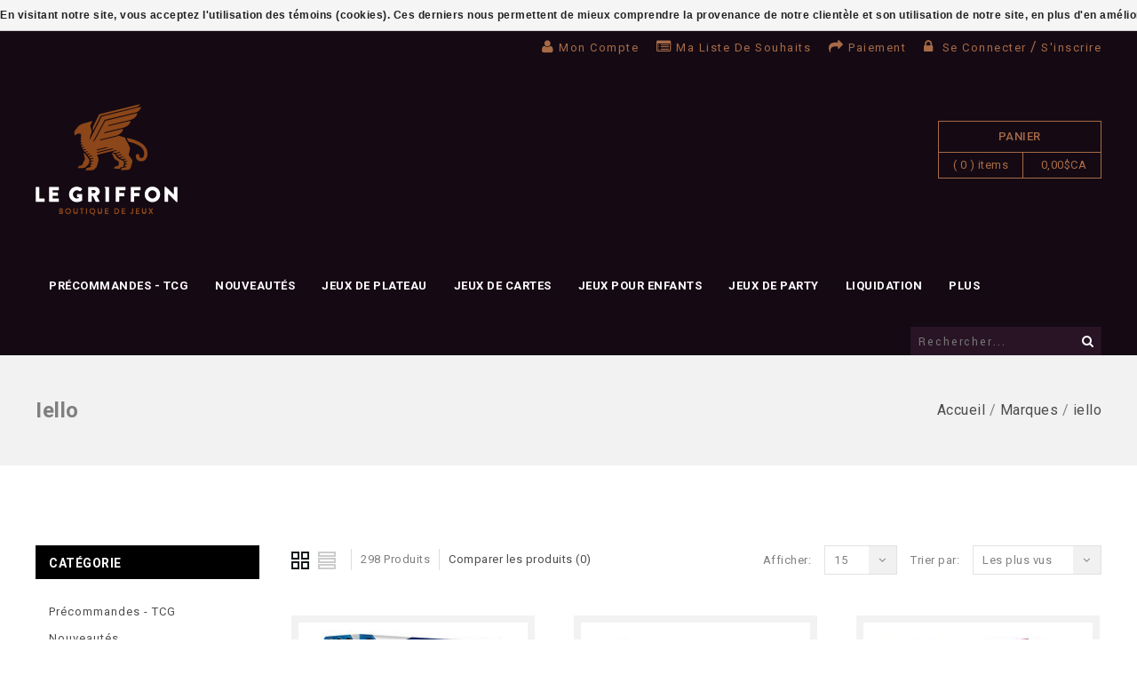

--- FILE ---
content_type: text/html;charset=utf-8
request_url: https://www.legriffon.com/brands/iello/?source=facebook
body_size: 14387
content:
<!DOCTYPE html>
<!--[if lte IE 7]><html class="ie7" lang="fc"><![endif]-->  
<!--[if IE 8]><html class="ie8" lang="fc"><![endif]-->  
<!--[if IE 9]><html class="ie9" lang="fc"><![endif]-->  

<html lang="fc">
  <head>
    <script type="text/javascript">
      (function e(){var e=document.createElement("script");e.type="text/javascript",e.async=true,e.src="//staticw2.yotpo.com/BSlmkU6MFhGO9zNJfCxM8FhENGUriSDOsMylhtkH/widget.js";var t=document.getElementsByTagName("script")[0];t.parentNode.insertBefore(e,t)})();
    </script>
    <meta charset="utf-8"/>
<!-- [START] 'blocks/head.rain' -->
<!--

  (c) 2008-2026 Lightspeed Netherlands B.V.
  http://www.lightspeedhq.com
  Generated: 31-01-2026 @ 01:40:19

-->
<link rel="canonical" href="https://www.legriffon.com/brands/iello/"/>
<link rel="next" href="https://www.legriffon.com/brands/iello/page2.html"/>
<link rel="alternate" href="https://www.legriffon.com/index.rss" type="application/rss+xml" title="Nouveaux produits"/>
<link href="https://cdn.shoplightspeed.com/assets/cookielaw.css?2025-02-20" rel="stylesheet" type="text/css"/>
<meta name="robots" content="noodp,noydir"/>
<meta name="google-site-verification" content="S04yyR5RT2YP-9WVzaosKA0Enw_2BvuPtIPKHsC6QPk"/>
<meta property="og:url" content="https://www.legriffon.com/brands/iello/?source=facebook"/>
<meta property="og:site_name" content="Le Griffon"/>
<meta property="og:title" content="iello"/>
<meta property="og:description" content="Véritable institution dans le domaine du jeu, Le Griffon dessert la clientèle Sherbrookoise et des Cantons de l&#039;Est depuis plus de vingt cinq ans. Jeux de soc"/>
<script>
<!-- Global site tag (gtag.js) - Google Ads: 377619997 --> <script async src="https://www.googletagmanager.com/gtag/js?id=AW-377619997"></script> <script> window.dataLayer = window.dataLayer || []; function gtag(){dataLayer.push(arguments);} gtag('js', new Date()); gtag('config', 'AW-377619997'); </script>
</script>
<!--[if lt IE 9]>
<script src="https://cdn.shoplightspeed.com/assets/html5shiv.js?2025-02-20"></script>
<![endif]-->
<!-- [END] 'blocks/head.rain' -->
    <title>iello - Le Griffon</title>
    
    <!-- added by TM -->
    <!-- Palm -->
    <meta name="HandheldFriendly" content="True" />
    <!-- Windows -->
    <meta name="MobileOptimized" content="320" />
    <!-- Safari, Android, BB, Opera -->
    <meta name="viewport" content="width=device-width, initial-scale=1, minimum-scale=1, maximum-scale=1" />
    
    <meta name="apple-mobile-web-app-status-bar-style" content="black-translucent"/>
    <meta name="apple-mobile-web-app-capable" content="yes"/>
    <!-- Use the .htaccess and remove these lines to avoid edge case issues. -->
    <!-- End TM -->
    
    <meta name="description" content="Véritable institution dans le domaine du jeu, Le Griffon dessert la clientèle Sherbrookoise et des Cantons de l&#039;Est depuis plus de vingt cinq ans. Jeux de soc" />
    <meta name="keywords" content="" />
    <link rel="shortcut icon" href="https://cdn.shoplightspeed.com/shops/609025/themes/2953/assets/favicon.png?20260130221132" type="image/x-icon" />
    
    
    <!-- added by TM -->
    
    <link href='//fonts.googleapis.com/css?family=Raleway' rel='stylesheet' type='text/css'>
    <link href='//fonts.googleapis.com/css?family=Roboto:400,100,100italic,300,300italic,400italic,500,500italic,700,700italic,900,900italic' rel='stylesheet' type='text/css'>
    <link href='//fonts.googleapis.com/css?family=Yantramanav:400,500,700,900,300,100' rel='stylesheet' type='text/css'>
    <!-- End TM -->  
    
    <link rel="stylesheet" href="https://cdn.shoplightspeed.com/shops/609025/themes/2953/assets/custom.css?20260130221132" />
    <link rel="stylesheet" href="https://cdn.shoplightspeed.com/shops/609025/themes/2953/assets/stylesheet.css?20260130221132" />
    <!--  <link rel="stylesheet" href="https://cdn.shoplightspeed.com/shops/609025/themes/2953/assets/animate.css?20260130221132" />-->
    <link rel="stylesheet" href="https://cdn.shoplightspeed.com/shops/609025/themes/2953/assets/settings.css?20260130221132" />
    <link rel="stylesheet" href="https://cdn.shoplightspeed.com/assets/jquery-fancybox-2-1-4.css?2025-02-20" />
    <link rel="stylesheet" href="https://cdn.shoplightspeed.com/assets/jquery-fancybox-2-1-4-thumbs.css?2025-02-20" />  
    <link href="https://cdn.shoplightspeed.com/shops/609025/themes/2953/assets/gui.css?20260130221132" rel="stylesheet" type="text/css"/>
    <link rel="stylesheet" href="https://cdn.shoplightspeed.com/shops/609025/themes/2953/assets/gui-responsive-2-0.css?20260130221132" />   
    
    
    
    <!-- Added by TM -->
    <link href="https://cdn.shoplightspeed.com/shops/609025/themes/2953/assets/flexslider.css?20260130221132" rel="stylesheet" type="text/css" />   
    <link href="https://cdn.shoplightspeed.com/shops/609025/themes/2953/assets/carousel.css?20260130221132" rel="stylesheet" type="text/css" />
    <link href="https://cdn.shoplightspeed.com/shops/609025/themes/2953/assets/tmcustom.css?20260130221132" rel="stylesheet" type="text/css" />  
    <!-- <link href="https://cdn.shoplightspeed.com/shops/609025/themes/2953/assets/gui.css?20260130221132" rel="stylesheet" type="text/css"/> -->
    
    <link href="https://cdn.shoplightspeed.com/shops/609025/themes/2953/assets/responsive.css?20260130221132" rel="stylesheet" type="text/css" />
    
        <link href="https://cdn.shoplightspeed.com/shops/609025/themes/2953/assets/simplemenu.css?20260130221132" rel="stylesheet" type="text/css" />
        <link rel="stylesheet" href="https://cdn.shoplightspeed.com/shops/609025/themes/2953/assets/owl-carousel.css?20260130221132" type="text/css" />
    <link rel="stylesheet" href="https://cdn.shoplightspeed.com/shops/609025/themes/2953/assets/owl-theme.css?20260130221132" type="text/css" />
    <link rel="stylesheet" href="https://cdn.shoplightspeed.com/shops/609025/themes/2953/assets/owl-transitions.css?20260130221132" type="text/css" />
    <link rel="stylesheet" href="https://cdn.shoplightspeed.com/shops/609025/themes/2953/assets/font-awesome-min.css?20260130221132" type="text/css" />
    
    
    <!-- End TM -->
    
    <script src="https://cdn.shoplightspeed.com/assets/jquery-1-9-1.js?2025-02-20"></script>
    <script src="https://cdn.shoplightspeed.com/assets/jquery-migrate-1-1-1.js?2025-02-20"></script>
    <script src="https://cdn.shoplightspeed.com/assets/jquery-ui-1-10-1.js?2025-02-20"></script>
    <script src="https://cdn.shoplightspeed.com/assets/jquery-fancybox-2-1-4.js?2025-02-20"></script>
    <script src="https://cdn.shoplightspeed.com/assets/jquery-fancybox-2-1-4-thumbs.js?2025-02-20"></script>
    <script src="https://cdn.shoplightspeed.com/assets/jquery-zoom-1-7-0.js?2025-02-20"></script>
    <script src="https://cdn.shoplightspeed.com/assets/jquery-jcarousel-0-3-0.js?2025-02-20"></script>
    <script src="https://cdn.shoplightspeed.com/assets/gui.js?2025-02-20"></script>
    <script src="https://cdn.shoplightspeed.com/shops/609025/themes/2953/assets/playful.js?20260130221132"></script>
    <script src="https://cdn.shoplightspeed.com/shops/609025/themes/2953/assets/parallex.js?20260130221132"></script>
    
    <!-- Added by TM -->
    <script src="https://cdn.shoplightspeed.com/shops/609025/themes/2953/assets/flexslider-2-1-0-min.js?20260130221132" type="text/javascript"></script>
    <script src="https://cdn.shoplightspeed.com/shops/609025/themes/2953/assets/carousel-min.js?20260130221132" type="text/javascript"></script>
    <script src="https://cdn.shoplightspeed.com/shops/609025/themes/2953/assets/megnor-min.js?20260130221132" type="text/javascript"></script>
    <script src="https://cdn.shoplightspeed.com/shops/609025/themes/2953/assets/custom.js?20260130221132" type="text/javascript"></script>
    
    
    
    
    <script src="https://cdn.shoplightspeed.com/shops/609025/themes/2953/assets/responsive.js?20260130221132" type="text/javascript"></script>
    
    <script src="https://cdn.shoplightspeed.com/shops/609025/themes/2953/assets/jquery-custom-min.js?20260130221132" type="text/javascript"></script>
    <script src="https://cdn.shoplightspeed.com/shops/609025/themes/2953/assets/scrolltop-min.js?20260130221132" type="text/javascript"></script>
    <script src="https://cdn.shoplightspeed.com/shops/609025/themes/2953/assets/jstree-min.js?20260130221132" type="text/javascript"></script>
    <script src="https://cdn.shoplightspeed.com/shops/609025/themes/2953/assets/owl-carousel.js?20260130221132" type="text/javascript"></script>
    
    <script type="text/javascript">
      $(window).load(function(){
        $('.flexslider').flexslider({
          animation : 'fade',     
          slideshowSpeed :3000,   
                                    pauseOnHover:"5",
                                    slideshow:1,
                                    start: function(slider){
          $('body').removeClass('loading');
      }
                     });
      
      });
    </script>
    
    
    
    
    <!-- End TM -->
    
  </head>
  
  <body>
    <div id="gridsystem" class="hide"></div>
    <div class="wrapper  default  layout-fluid ">
      
            <header class="header layout_one clearfix">
        
        <div class="header-top clearfix">
                    <div class="wrapper_inner clearfix">
            <div class="language_block">
                                        </div>
            <div class="tm_headerlinkmenu">
              <div class="tm_headerlinks_inner">
                <div class="headertoggle_img">
                  <i class="fa fa-bars"></i>
                </div>
              </div>
              <ul class="header-links-responsive">
                <li class="account"><a href="https://www.legriffon.com/account/" title="Mon compte">Mon compte</a></li>
                <li class="wishlist"><a href="https://www.legriffon.com/account/wishlist/" title="Ma liste de souhaits">Ma liste de souhaits</a></li>
                <li class="checkout"><a href="https://www.legriffon.com/checkout/" title="Paiement">Paiement</a></li>
                <li class="last">
                                    <i class="fa fa-lock"></i><a class="login" href="https://www.legriffon.com/account/"> Se connecter </a> / <a class="register" href="https://www.legriffon.com/account/register/">S&#039;inscrire</a>
                                  </li>
              </ul>
              <ul class="header-links">
                <li class="account"><a href="https://www.legriffon.com/account/" title="Mon compte">Mon compte</a></li>
                <li class="wishlist"><a href="https://www.legriffon.com/account/wishlist/" title="Ma liste de souhaits">Ma liste de souhaits</a></li>
                <li class="checkout"><a href="https://www.legriffon.com/checkout/" title="Paiement">Paiement</a></li>
                <li class="last">
                                    <i class="fa fa-lock"></i><a class="login" href="https://www.legriffon.com/account/"> Se connecter </a> / <a class="register" href="https://www.legriffon.com/account/register/">S&#039;inscrire</a>
                                  </li>
              </ul><!-- headerlinks -->
            </div>
          </div>
        </div>
        <div class="header-center">
          <div class="wrapper_inner clearfix">
            <h1 class="main_logo">
              <a href="https://www.legriffon.com/" class="logo" title="Le Griffon | Boutique de Jeux">
                <img src="https://cdn.shoplightspeed.com/shops/609025/themes/2953/assets/logo.png?20260130214817" alt="Le Griffon | Boutique de Jeux" />
              </a>
            </h1>
            <!-- Edit par Vincent
                        <div class="header-cms">
        <div class="block1">
          <div class="img"></div>
          <div class="block_content">
            <a href="https://www.legriffon.com/">
              <span class="service-text">Livraison gratuite</span>
              <span class="description">pour les commandes de plus de 100 $ avant taxes</span>
            </a>
          </div>
      </div>
      <div class="block2">
        <div class="img"></div>
        <div class="block_content">
          <a href="https://www.legriffon.com/">
            <span class="service-text"></span>
            <span class="description"></span>
          </a>
        </div>
        </div>
      </div>                        -->
            
            <div class="cart">
              
              <a href="https://www.legriffon.com/cart/" title="Mon panier">
                
                <span class="title">Panier</span>
                <span class="total-length">( 0 ) items</span>
                <span class="total-price">0,00$CA</span>
                
              </a>
                          </div> <!-- cart -->
            
            
          </div>
        </div>
        <div class="header-bottom clearfix">
          <div class="wrapper_inner clearfix">
            <nav class="categories">
              
              <div id="menu" class="main-menu">
                <div class="nav-responsive" style="display: none;"><span>Menu</span><div class="expandable"></div></div>
                <ul class="main-navigation clearfix">
                  <!-- Edit Out par Vincent
                  <li class="level0"><a href="https://www.legriffon.com/" class="main" title="Accueil">Accueil</a></li>
                  -->
                                    <li class="level0"><a href="https://www.legriffon.com/precommandes-tcg/" class="main" title="Précommandes - TCG">Précommandes - TCG</a>
                    <!-- <span class="arrow"></span> -->
                                        
                    <ul>
                      
                                            <li><a href="https://www.legriffon.com/precommandes-tcg/pokemon-mega-evolution-ascended-heroes/"  title="Pokemon - Mega Evolution Ascended Heroes">Pokemon - Mega Evolution Ascended Heroes </a>
                                              </li>
                                            <li><a href="https://www.legriffon.com/precommandes-tcg/lorcana-winterspell/"  title="Lorcana - Winterspell">Lorcana - Winterspell </a>
                                              </li>
                                            <li><a href="https://www.legriffon.com/precommandes-tcg/riftbound-league-of-legends-spiritforged/"  title="Riftbound - League of Legends : Spiritforged">Riftbound - League of Legends : Spiritforged </a>
                                              </li>
                                            <li><a href="https://www.legriffon.com/precommandes-tcg/precommandes-mtg/"  title="Précommandes - MTG">Précommandes - MTG </a>
                                                <ul>
                                                    <li><a href="https://www.legriffon.com/precommandes-tcg/precommandes-mtg/mtg-teenage-mutant-ninja-turtles/"  title="MTG - Teenage Mutant Ninja Turtles">MTG - Teenage Mutant Ninja Turtles </a></li>
                                                    <li><a href="https://www.legriffon.com/precommandes-tcg/precommandes-mtg/mtg-secrets-of-strixhaven/"  title="MTG - Secrets of Strixhaven">MTG - Secrets of Strixhaven </a></li>
                                                    <li><a href="https://www.legriffon.com/precommandes-tcg/precommandes-mtg/mtg-marvel-super-heroes/"  title="MTG - Marvel Super Heroes">MTG - Marvel Super Heroes </a></li>
                                                  </ul>
                                              </li>
                                          </ul>
                                      </li>
                                    <li class="level0"><a href="https://www.legriffon.com/nouveautes/" class="main" title="Nouveautés">Nouveautés</a>
                    <!-- <span class="arrow"></span> -->
                                      </li>
                                    <li class="level0"><a href="https://www.legriffon.com/jeux-de-plateau/" class="main" title="Jeux de plateau">Jeux de plateau</a>
                    <!-- <span class="arrow"></span> -->
                                        
                    <ul>
                      
                                            <li><a href="https://www.legriffon.com/jeux-de-plateau/solo/"  title="Solo">Solo </a>
                                              </li>
                                            <li><a href="https://www.legriffon.com/jeux-de-plateau/deux-joueurs/"  title="Deux Joueurs">Deux Joueurs </a>
                                              </li>
                                            <li><a href="https://www.legriffon.com/jeux-de-plateau/coop/"  title="Coop">Coop </a>
                                              </li>
                                            <li><a href="https://www.legriffon.com/jeux-de-plateau/famille/"  title="Famille">Famille </a>
                                              </li>
                                            <li><a href="https://www.legriffon.com/jeux-de-plateau/strategie-abstraite/"  title="Stratégie Abstraite">Stratégie Abstraite </a>
                                              </li>
                                            <li><a href="https://www.legriffon.com/jeux-de-plateau/gamers/"  title="Gamers">Gamers </a>
                                              </li>
                                            <li><a href="https://www.legriffon.com/jeux-de-plateau/war-games/"  title="War Games">War Games </a>
                                              </li>
                                            <li><a href="https://www.legriffon.com/jeux-de-plateau/roll-n-write/"  title="Roll n&#039; write">Roll n&#039; write </a>
                                              </li>
                                            <li><a href="https://www.legriffon.com/jeux-de-plateau/precommande-jeux-de-plateau/"  title="Précommande jeux de plateau">Précommande jeux de plateau </a>
                                              </li>
                                            <li><a href="https://www.legriffon.com/jeux-de-plateau/zoo-on/"  title="Zoo On">Zoo On </a>
                                              </li>
                                            <li><a href="https://www.legriffon.com/jeux-de-plateau/earth/"  title="Earth">Earth </a>
                                              </li>
                                          </ul>
                                      </li>
                                    <li class="level0"><a href="https://www.legriffon.com/jeux-de-cartes/" class="main" title="Jeux de cartes">Jeux de cartes</a>
                    <!-- <span class="arrow"></span> -->
                                        
                    <ul>
                      
                                            <li><a href="https://www.legriffon.com/jeux-de-cartes/riftbound-league-of-legends-origins/"  title="Riftbound - League of Legends : Origins">Riftbound - League of Legends : Origins </a>
                                              </li>
                                            <li><a href="https://www.legriffon.com/jeux-de-cartes/mtg-lorwyn-eclipsed/"  title="MTG - Lorwyn eclipsed">MTG - Lorwyn eclipsed </a>
                                              </li>
                                            <li><a href="https://www.legriffon.com/jeux-de-cartes/lorcana-whispers-in-the-well/"  title="Lorcana - Whispers in the Well">Lorcana - Whispers in the Well </a>
                                              </li>
                                            <li><a href="https://www.legriffon.com/jeux-de-cartes/mtg-avatar-the-last-airbender/"  title="MTG - AVATAR  the Last Airbender">MTG - AVATAR  the Last Airbender </a>
                                              </li>
                                            <li><a href="https://www.legriffon.com/jeux-de-cartes/jeux-de-carte-evolutifs-jce/"  title="Jeux de Carte Évolutifs (JCE)">Jeux de Carte Évolutifs (JCE) </a>
                                                <ul>
                                                    <li><a href="https://www.legriffon.com/jeux-de-cartes/jeux-de-carte-evolutifs-jce/marvel-champions/"  title="Marvel Champions">Marvel Champions </a></li>
                                                    <li><a href="https://www.legriffon.com/jeux-de-cartes/jeux-de-carte-evolutifs-jce/arkham-horror/"  title="Arkham Horror">Arkham Horror </a></li>
                                                    <li><a href="https://www.legriffon.com/jeux-de-cartes/jeux-de-carte-evolutifs-jce/legend-of-the-five-rings/"  title="Legend of the Five Rings">Legend of the Five Rings </a></li>
                                                    <li><a href="https://www.legriffon.com/jeux-de-cartes/jeux-de-carte-evolutifs-jce/lord-of-the-rings/"  title="Lord of the Rings">Lord of the Rings </a></li>
                                                    <li><a href="https://www.legriffon.com/jeux-de-cartes/jeux-de-carte-evolutifs-jce/game-of-thrones/"  title="Game of Thrones">Game of Thrones </a></li>
                                                  </ul>
                                              </li>
                                            <li><a href="https://www.legriffon.com/jeux-de-cartes/mtg-marvels-spiderman/"  title="MTG - Marvel’s Spiderman">MTG - Marvel’s Spiderman </a>
                                              </li>
                                            <li><a href="https://www.legriffon.com/jeux-de-cartes/mtg-final-fantasy/"  title="MTG - Final Fantasy">MTG - Final Fantasy </a>
                                              </li>
                                            <li><a href="https://www.legriffon.com/jeux-de-cartes/magic-the-gathering/"  title="Magic The Gathering">Magic The Gathering </a>
                                              </li>
                                            <li><a href="https://www.legriffon.com/jeux-de-cartes/yu-gi-oh/"  title="Yu-Gi-Oh!">Yu-Gi-Oh! </a>
                                              </li>
                                            <li><a href="https://www.legriffon.com/jeux-de-cartes/pokemon/"  title="Pokemon">Pokemon </a>
                                              </li>
                                            <li><a href="https://www.legriffon.com/jeux-de-cartes/autres/"  title="Autres">Autres </a>
                                              </li>
                                            <li><a href="https://www.legriffon.com/jeux-de-cartes/lorcana/"  title="Lorcana">Lorcana </a>
                                              </li>
                                            <li><a href="https://www.legriffon.com/jeux-de-cartes/riftbound-league-of-legends-tcg/"  title="Riftbound - League of Legends TCG">Riftbound - League of Legends TCG </a>
                                              </li>
                                          </ul>
                                      </li>
                                    <li class="level0"><a href="https://www.legriffon.com/jeux-pour-enfants/" class="main" title="Jeux pour enfants">Jeux pour enfants</a>
                    <!-- <span class="arrow"></span> -->
                                      </li>
                                    <li class="level0"><a href="https://www.legriffon.com/jeux-de-party/" class="main" title="Jeux de party">Jeux de party</a>
                    <!-- <span class="arrow"></span> -->
                                        
                    <ul>
                      
                                            <li><a href="https://www.legriffon.com/jeux-de-party/jeux-de-vitesse/"  title="Jeux de vitesse">Jeux de vitesse </a>
                                              </li>
                                            <li><a href="https://www.legriffon.com/jeux-de-party/jeux-de-dexterite/"  title="Jeux de dextérité">Jeux de dextérité </a>
                                              </li>
                                            <li><a href="https://www.legriffon.com/jeux-de-party/jeux-questionnaires/"  title="Jeux questionnaires">Jeux questionnaires </a>
                                              </li>
                                            <li><a href="https://www.legriffon.com/jeux-de-party/jeux-humoristiques/"  title="Jeux humoristiques">Jeux humoristiques </a>
                                              </li>
                                            <li><a href="https://www.legriffon.com/jeux-de-party/jeux-de-mots/"  title="Jeux de mots">Jeux de mots </a>
                                              </li>
                                            <li><a href="https://www.legriffon.com/jeux-de-party/jeux-didentite-secrete/"  title="Jeux d&#039;identité secrète">Jeux d&#039;identité secrète </a>
                                              </li>
                                          </ul>
                                      </li>
                                    <li class="level0"><a href="https://www.legriffon.com/liquidation/" class="main" title="Liquidation">Liquidation</a>
                    <!-- <span class="arrow"></span> -->
                                        
                    <ul>
                      
                                            <li><a href="https://www.legriffon.com/liquidation/jeux-de-plateaux/"  title="Jeux de plateaux">Jeux de plateaux </a>
                                                <ul>
                                                    <li><a href="https://www.legriffon.com/liquidation/jeux-de-plateaux/40/"  title="40%">40% </a></li>
                                                    <li><a href="https://www.legriffon.com/liquidation/jeux-de-plateaux/15/"  title="15%">15% </a></li>
                                                    <li><a href="https://www.legriffon.com/liquidation/jeux-de-plateaux/25/"  title="25%">25% </a></li>
                                                    <li><a href="https://www.legriffon.com/liquidation/jeux-de-plateaux/50/"  title="50%">50% </a></li>
                                                    <li><a href="https://www.legriffon.com/liquidation/jeux-de-plateaux/75/"  title="75%">75% </a></li>
                                                    <li><a href="https://www.legriffon.com/liquidation/jeux-de-plateaux/20/"  title="20%">20% </a></li>
                                                    <li><a href="https://www.legriffon.com/liquidation/jeux-de-plateaux/10/"  title="10%">10% </a></li>
                                                    <li><a href="https://www.legriffon.com/liquidation/jeux-de-plateaux/30/"  title="30%">30% </a></li>
                                                  </ul>
                                              </li>
                                            <li><a href="https://www.legriffon.com/liquidation/jeux-de-figurines/"  title="Jeux de figurines">Jeux de figurines </a>
                                              </li>
                                            <li><a href="https://www.legriffon.com/liquidation/jeux-de-cartes-collectionnables/"  title="Jeux de cartes collectionnables">Jeux de cartes collectionnables </a>
                                              </li>
                                            <li><a href="https://www.legriffon.com/liquidation/endommages/"  title="Endommagés">Endommagés </a>
                                              </li>
                                            <li><a href="https://www.legriffon.com/liquidation/jeux-de-role/"  title="Jeux de rôle">Jeux de rôle </a>
                                              </li>
                                            <li><a href="https://www.legriffon.com/liquidation/jeux-de-carte-evolutifs-jce-lcg/"  title="Jeux de Carte Évolutifs (JCE / LCG)">Jeux de Carte Évolutifs (JCE / LCG) </a>
                                              </li>
                                          </ul>
                                      </li>
                                    <li class="level0"><a href="https://www.legriffon.com/jeux-de-figurines/" class="main" title="Jeux de figurines">Jeux de figurines</a>
                    <!-- <span class="arrow"></span> -->
                                        
                    <ul>
                      
                                            <li><a href="https://www.legriffon.com/jeux-de-figurines/games-workshop/"  title="Games Workshop">Games Workshop </a>
                                                <ul>
                                                    <li><a href="https://www.legriffon.com/jeux-de-figurines/games-workshop/warhammer-40k/"  title="Warhammer 40k">Warhammer 40k </a></li>
                                                    <li><a href="https://www.legriffon.com/jeux-de-figurines/games-workshop/warhammer-age-of-sigmar/"  title="Warhammer Age of Sigmar">Warhammer Age of Sigmar </a></li>
                                                  </ul>
                                              </li>
                                          </ul>
                                      </li>
                                    <li class="level0"><a href="https://www.legriffon.com/jeux-de-role/" class="main" title="Jeux de rôle">Jeux de rôle</a>
                    <!-- <span class="arrow"></span> -->
                                        
                    <ul>
                      
                                            <li><a href="https://www.legriffon.com/jeux-de-role/dungeons-dragons/"  title="Dungeons &amp; Dragons">Dungeons &amp; Dragons </a>
                                              </li>
                                            <li><a href="https://www.legriffon.com/jeux-de-role/pathfinder/"  title="Pathfinder">Pathfinder </a>
                                              </li>
                                            <li><a href="https://www.legriffon.com/jeux-de-role/star-wars/"  title="Star Wars">Star Wars </a>
                                              </li>
                                            <li><a href="https://www.legriffon.com/jeux-de-role/white-wolf/"  title="White Wolf">White Wolf </a>
                                              </li>
                                            <li><a href="https://www.legriffon.com/jeux-de-role/autres/"  title="Autres">Autres </a>
                                              </li>
                                            <li><a href="https://www.legriffon.com/jeux-de-role/jeux-de-role-usages/"  title="Jeux de Rôle Usagés">Jeux de Rôle Usagés </a>
                                              </li>
                                          </ul>
                                      </li>
                                    <li class="level0"><a href="https://www.legriffon.com/grandeur-nature/" class="main" title="Grandeur Nature">Grandeur Nature</a>
                    <!-- <span class="arrow"></span> -->
                                      </li>
                                    <li class="level0"><a href="https://www.legriffon.com/jeux-classiques/" class="main" title="Jeux classiques">Jeux classiques</a>
                    <!-- <span class="arrow"></span> -->
                                        
                    <ul>
                      
                                            <li><a href="https://www.legriffon.com/jeux-classiques/tactiques-abstraites/"  title="Tactiques abstraites">Tactiques abstraites </a>
                                              </li>
                                            <li><a href="https://www.legriffon.com/jeux-classiques/tarot/"  title="Tarot">Tarot </a>
                                              </li>
                                            <li><a href="https://www.legriffon.com/jeux-classiques/casses-tetes/"  title="Casses-Tetes">Casses-Tetes </a>
                                              </li>
                                            <li><a href="https://www.legriffon.com/jeux-classiques/domino/"  title="Domino">Domino </a>
                                              </li>
                                            <li><a href="https://www.legriffon.com/jeux-classiques/cartes/"  title="Cartes">Cartes </a>
                                              </li>
                                            <li><a href="https://www.legriffon.com/jeux-classiques/echecs/"  title="Échecs">Échecs </a>
                                              </li>
                                          </ul>
                                      </li>
                                    <li class="level0"><a href="https://www.legriffon.com/des-pieces-et-accessoires/" class="main" title="Dés, pièces et accessoires">Dés, pièces et accessoires</a>
                    <!-- <span class="arrow"></span> -->
                                      </li>
                                    <li class="level0"><a href="https://www.legriffon.com/jouets-et-fig-collec/" class="main" title="Jouets et Fig. Collec.">Jouets et Fig. Collec.</a>
                    <!-- <span class="arrow"></span> -->
                                      </li>
                                    <li class="level0"><a href="https://www.legriffon.com/exemptions-produits-sans-rabais/" class="main" title="EXEMPTIONS - Produits sans rabais">EXEMPTIONS - Produits sans rabais</a>
                    <!-- <span class="arrow"></span> -->
                                      </li>
                                    <li class="level0"><a href="https://www.legriffon.com/giftcard/" class="main" title="Giftcard">Giftcard</a>
                    <!-- <span class="arrow"></span> -->
                                      </li>
                                    <li class="level0"><a href="https://www.legriffon.com/vetement/" class="main" title="Vêtement">Vêtement</a>
                    <!-- <span class="arrow"></span> -->
                                      </li>
                                    <li class="level0"><a href="https://www.legriffon.com/liquidation-tcg/" class="main" title="Liquidation - TCG">Liquidation - TCG</a>
                    <!-- <span class="arrow"></span> -->
                                      </li>
                                    <li class="level0"><a href="https://www.legriffon.com/noel/" class="main" title="Noël">Noël</a>
                    <!-- <span class="arrow"></span> -->
                                      </li>
                                                                        <li class="level0"><a href="https://www.legriffon.com/blogs/nouvelles/" class="main">Nouvelles</a>
                    
                  </li>
                                                    </ul>
              </div>
              <div class="topnav">
                <div class="search tui clearfix">
                  <form action="https://www.legriffon.com/search/" method="get">
                    <input type="text" name="q" autocomplete="off" value="" placeholder="Rechercher..." />
                    <div class="searchbutton">
                      <i class="fa fa-search"></i>
                    </div>
                  </form>
                </div>
                <div class="autocomplete">
                  <div class="arrow"></div>
                  <div class="products products-livesearch"></div>
                  <div class="more"><a href="#">Afficher tous les résultats <span>(0)</span></a></div>
                  <div class="notfound">Aucun produit n’a été trouvé...</div>
                </div>
              </div> <!-- tonav -->
              
            </nav> <!-- categories -->
          </div>
        </div>
      </header> <!-- header clearfix -->
            <section class="Container">
                
        <div class="breadcrumb-box">
  <div class="breadcrumbs container-inner clearfix">
     <h1>iello</h1>
    <div class="breadcrumb-inner">
   <a href="https://www.legriffon.com/" title="Accueil">Accueil</a>
            / <a href="https://www.legriffon.com/brands/">Marques</a>
            / <a href="https://www.legriffon.com/brands/iello/">iello</a>
          </div>
    </div>
  </div>
<div class="template-content template-collection container-inner">
  <div class="sidebar sidebar-left clearfix">
    <div class="sidebar-main">
  
            <div class="collection-options clearfix">
        <div class="collection-options-mode">
          <a href="https://www.legriffon.com/brands/iello/" class="button-grid icon icon-16 active">
            <span class="icon-icon icon-icon-grid"></span>
          </a>
          <a href="https://www.legriffon.com/brands/iello/?mode=list" class="button-list icon icon-16">
            <span class="icon-icon icon-icon-list"></span>
          </a>
        </div>
         <div class="collection-nav">
        <div class="collection-nav-total">298 Produits</div>
      </div>
        <div class="collection-options-compare">
          <a href="https://www.legriffon.com/compare/" title="Comparer les produits">Comparer les produits (0)</a>
        </div>
        <div class="collection-options-sort">
          <span class="label">Trier par:</span>
          <div class="tui">
            <span>Les plus vus</span>
            <i class="fa fa-angle-down"></i>
            <ul class="sort-dropdown dropdown-menu">
                              <li><a href="https://www.legriffon.com/brands/iello/" title="Les plus vus">Les plus vus</a></li>
                              <li><a href="https://www.legriffon.com/brands/iello/?sort=newest" title="Produits les plus récents">Produits les plus récents</a></li>
                              <li><a href="https://www.legriffon.com/brands/iello/?sort=lowest" title="Prix le plus bas">Prix le plus bas</a></li>
                              <li><a href="https://www.legriffon.com/brands/iello/?sort=highest" title="Prix le plus élevé">Prix le plus élevé</a></li>
                              <li><a href="https://www.legriffon.com/brands/iello/?sort=asc" title="Noms en ordre croissant">Noms en ordre croissant</a></li>
                              <li><a href="https://www.legriffon.com/brands/iello/?sort=desc" title="Noms en ordre décroissant">Noms en ordre décroissant</a></li>
                          </ul>
          </div>
        </div>
                <div class="collection-options-limit">
          <span class="label">Afficher:</span>
          <div class="tui">
            <span>15</span>
            <i class="fa fa-angle-down"></i>
            <ul class="limit-dropdown dropdown-menu">
                              <li><a href="https://www.legriffon.com/brands/iello/?limit=3" title="3">3</a></li>
                              <li><a href="https://www.legriffon.com/brands/iello/?limit=6" title="6">6</a></li>
                              <li><a href="https://www.legriffon.com/brands/iello/?limit=9" title="9">9</a></li>
                              <li><a href="https://www.legriffon.com/brands/iello/?limit=12" title="12">12</a></li>
                              <li><a href="https://www.legriffon.com/brands/iello/" title="15">15</a></li>
                              <li><a href="https://www.legriffon.com/brands/iello/?limit=18" title="18">18</a></li>
                          </ul>
          </div>
        </div>
              </div>
     
      <div id="collectionProductsContainer">
        <!-- FULLTITLE CULLING ***12/05/2017*** -->
      <div class="products products-grid clearfix" id="products-grid">
      <span class="products-loader">Loading...</span>
                            <div class="product-items  product">
    <div class="product-block">
      <div class="product-block-inner">
          <div class="product-image">
                    <a href="https://www.legriffon.com/codenames-quebec-fr.html" title="Codenames Québec (FR)"><img src="https://cdn.shoplightspeed.com/shops/609025/files/46086589/261x359x1/codenames-quebec-fr.jpg" width="261" height="359"  alt="Codenames Québec (FR)" />
                        </a>
                                  
                   
          <div class="actions">
             <div class="stars">
                          <div class="yotpo bottomLine"
              data-product-id="50848418"
              data-link="https://www.legriffon.com/codenames-quebec-fr.html">
              </div>
               
                         </div>
        <a href="https://www.legriffon.com/cart/add/83447419/" class="button-add" title="Ajouter au panier">         
         <i class="fa fa-shopping-cart"></i>
        </a>
        <a href="https://www.legriffon.com/account/wishlistAdd/50848418/" class="button-wishlist icon icon-10" title="Ajouter à la liste de souhaits">
          <i class="fa fa-heart"></i>
        </a>
        <a href="https://www.legriffon.com/compare/add/83447419/" class="button-compare icon icon-10" title="Ajouter pour comparer">
          <i class="fa fa-clone"></i>
        </a>
        </div>
                  </div>
        <div class="product-detail">
        
      <!-- product.title -> product.title **24/03/2017** -->
          <h3><a href="https://www.legriffon.com/codenames-quebec-fr.html" title="Codenames Québec (FR)">Codenames Québec (FR)</a></h3>
                           <p class="price price-len4">
          <span class="border">
          36,99$CA
                    
          </span>
        </p>
                                  
                </div>
        
      </div>
      </div>
    </div>
                      <div class="product-items  product">
    <div class="product-block">
      <div class="product-block-inner">
          <div class="product-image">
                    <a href="https://www.legriffon.com/demain-tu-mas-tue.html" title="Demain tu m&#039;as Tué"><img src="https://cdn.shoplightspeed.com/shops/609025/files/54592586/261x359x1/demain-tu-mas-tue.jpg" width="261" height="359"  alt="Demain tu m&#039;as Tué" />
                        </a>
                                  
                   
          <div class="actions">
             <div class="stars">
                          <div class="yotpo bottomLine"
              data-product-id="57136823"
              data-link="https://www.legriffon.com/demain-tu-mas-tue.html">
              </div>
               
                         </div>
        <a href="https://www.legriffon.com/cart/add/94646668/" class="button-add" title="Ajouter au panier">         
         <i class="fa fa-shopping-cart"></i>
        </a>
        <a href="https://www.legriffon.com/account/wishlistAdd/57136823/" class="button-wishlist icon icon-10" title="Ajouter à la liste de souhaits">
          <i class="fa fa-heart"></i>
        </a>
        <a href="https://www.legriffon.com/compare/add/94646668/" class="button-compare icon icon-10" title="Ajouter pour comparer">
          <i class="fa fa-clone"></i>
        </a>
        </div>
                  </div>
        <div class="product-detail">
        
      <!-- product.title -> product.title **24/03/2017** -->
          <h3><a href="https://www.legriffon.com/demain-tu-mas-tue.html" title="Demain tu m&#039;as Tué">Demain tu m&#039;as Tué</a></h3>
                           <p class="price price-len4">
          <span class="border">
          76,99$CA
                    
          </span>
        </p>
                                  
                </div>
        
      </div>
      </div>
    </div>
                      <div class="product-items  product">
    <div class="product-block">
      <div class="product-block-inner">
          <div class="product-image">
                    <a href="https://www.legriffon.com/iello-schotten-totten-fr.html" title="Schotten Totten (FR)"><img src="https://cdn.shoplightspeed.com/shops/609025/files/26204910/261x359x1/schotten-totten-fr.jpg" width="261" height="359"  alt="Schotten Totten (FR)" />
                        </a>
                                  
                   
          <div class="actions">
             <div class="stars">
                          <div class="yotpo bottomLine"
              data-product-id="5213411"
              data-link="https://www.legriffon.com/iello-schotten-totten-fr.html">
              </div>
               
                         </div>
        <a href="https://www.legriffon.com/cart/add/8363277/" class="button-add" title="Ajouter au panier">         
         <i class="fa fa-shopping-cart"></i>
        </a>
        <a href="https://www.legriffon.com/account/wishlistAdd/5213411/" class="button-wishlist icon icon-10" title="Ajouter à la liste de souhaits">
          <i class="fa fa-heart"></i>
        </a>
        <a href="https://www.legriffon.com/compare/add/8363277/" class="button-compare icon icon-10" title="Ajouter pour comparer">
          <i class="fa fa-clone"></i>
        </a>
        </div>
                  </div>
        <div class="product-detail">
        
      <!-- product.title -> product.title **24/03/2017** -->
          <h3><a href="https://www.legriffon.com/iello-schotten-totten-fr.html" title="Schotten Totten (FR)">Schotten Totten (FR)</a></h3>
                           <p class="price price-len4">
          <span class="border">
          23,99$CA
                    
          </span>
        </p>
                                  
                </div>
        
      </div>
      </div>
    </div>
                      <div class="product-items  product">
    <div class="product-block">
      <div class="product-block-inner">
          <div class="product-image">
                    <a href="https://www.legriffon.com/copy-of-king-of-tokyo-2eme-ed-fr.html" title="King of Tokyo: Monster Box (FR)"><img src="https://cdn.shoplightspeed.com/shops/609025/files/42418117/261x359x1/king-of-tokyo-monster-box-fr.jpg" width="261" height="359"  alt="King of Tokyo: Monster Box (FR)" />
                        </a>
                                  
                   
          <div class="actions">
             <div class="stars">
                          <div class="yotpo bottomLine"
              data-product-id="47571826"
              data-link="https://www.legriffon.com/copy-of-king-of-tokyo-2eme-ed-fr.html">
              </div>
               
                         </div>
        <a href="https://www.legriffon.com/cart/add/78083816/" class="button-add" title="Ajouter au panier">         
         <i class="fa fa-shopping-cart"></i>
        </a>
        <a href="https://www.legriffon.com/account/wishlistAdd/47571826/" class="button-wishlist icon icon-10" title="Ajouter à la liste de souhaits">
          <i class="fa fa-heart"></i>
        </a>
        <a href="https://www.legriffon.com/compare/add/78083816/" class="button-compare icon icon-10" title="Ajouter pour comparer">
          <i class="fa fa-clone"></i>
        </a>
        </div>
                  </div>
        <div class="product-detail">
        
      <!-- product.title -> product.title **24/03/2017** -->
          <h3><a href="https://www.legriffon.com/copy-of-king-of-tokyo-2eme-ed-fr.html" title="King of Tokyo: Monster Box (FR)">King of Tokyo: Monster Box (FR)</a></h3>
                           <p class="price price-len4">
          <span class="border">
          89,99$CA
                    
          </span>
        </p>
                                  
                </div>
        
      </div>
      </div>
    </div>
                      <div class="product-items  product">
    <div class="product-block">
      <div class="product-block-inner">
          <div class="product-image">
                    <a href="https://www.legriffon.com/terrorscape-fr.html" title="Terrorscape (FR)"><img src="https://cdn.shoplightspeed.com/shops/609025/files/73344872/261x359x1/terrorscape-fr.jpg" width="261" height="359"  alt="Terrorscape (FR)" />
                        </a>
                                  
                   
          <div class="actions">
             <div class="stars">
                          <div class="yotpo bottomLine"
              data-product-id="68777344"
              data-link="https://www.legriffon.com/terrorscape-fr.html">
              </div>
               
                         </div>
        <a href="https://www.legriffon.com/cart/add/115809827/" class="button-add" title="Ajouter au panier">         
         <i class="fa fa-shopping-cart"></i>
        </a>
        <a href="https://www.legriffon.com/account/wishlistAdd/68777344/" class="button-wishlist icon icon-10" title="Ajouter à la liste de souhaits">
          <i class="fa fa-heart"></i>
        </a>
        <a href="https://www.legriffon.com/compare/add/115809827/" class="button-compare icon icon-10" title="Ajouter pour comparer">
          <i class="fa fa-clone"></i>
        </a>
        </div>
                  </div>
        <div class="product-detail">
        
      <!-- product.title -> product.title **24/03/2017** -->
          <h3><a href="https://www.legriffon.com/terrorscape-fr.html" title="Terrorscape (FR)">Terrorscape (FR)</a></h3>
                           <p class="price price-len4">
          <span class="border">
          86,99$CA
                    
          </span>
        </p>
                                  
                </div>
        
      </div>
      </div>
    </div>
                      <div class="product-items  product">
    <div class="product-block">
      <div class="product-block-inner">
          <div class="product-image">
                    <a href="https://www.legriffon.com/petits-soldats-fr.html" title="Petits Soldats (fr)"><img src="https://cdn.shoplightspeed.com/shops/609025/files/73037449/261x359x1/petits-soldats-fr.jpg" width="261" height="359"  alt="Petits Soldats (fr)" />
                        </a>
                                  
                   
          <div class="actions">
             <div class="stars">
                          <div class="yotpo bottomLine"
              data-product-id="68579165"
              data-link="https://www.legriffon.com/petits-soldats-fr.html">
              </div>
               
                         </div>
        <a href="https://www.legriffon.com/cart/add/115492059/" class="button-add" title="Ajouter au panier">         
         <i class="fa fa-shopping-cart"></i>
        </a>
        <a href="https://www.legriffon.com/account/wishlistAdd/68579165/" class="button-wishlist icon icon-10" title="Ajouter à la liste de souhaits">
          <i class="fa fa-heart"></i>
        </a>
        <a href="https://www.legriffon.com/compare/add/115492059/" class="button-compare icon icon-10" title="Ajouter pour comparer">
          <i class="fa fa-clone"></i>
        </a>
        </div>
                  </div>
        <div class="product-detail">
        
      <!-- product.title -> product.title **24/03/2017** -->
          <h3><a href="https://www.legriffon.com/petits-soldats-fr.html" title="Petits Soldats (fr)">Petits Soldats (fr)</a></h3>
                           <p class="price price-len4">
          <span class="border">
          43,99$CA
                    
          </span>
        </p>
                                  
                </div>
        
      </div>
      </div>
    </div>
                      <div class="product-items  product">
    <div class="product-block">
      <div class="product-block-inner">
          <div class="product-image">
                    <a href="https://www.legriffon.com/3-secondes-pas-plus-fr.html" title="3 Secondes (Pas plus) (FR)"><img src="https://cdn.shoplightspeed.com/shops/609025/files/70825608/261x359x1/3-secondes-pas-plus-fr.jpg" width="261" height="359"  alt="3 Secondes (Pas plus) (FR)" />
                        </a>
                                  
                   
          <div class="actions">
             <div class="stars">
                          <div class="yotpo bottomLine"
              data-product-id="67341876"
              data-link="https://www.legriffon.com/3-secondes-pas-plus-fr.html">
              </div>
               
                         </div>
        <a href="https://www.legriffon.com/cart/add/113187443/" class="button-add" title="Ajouter au panier">         
         <i class="fa fa-shopping-cart"></i>
        </a>
        <a href="https://www.legriffon.com/account/wishlistAdd/67341876/" class="button-wishlist icon icon-10" title="Ajouter à la liste de souhaits">
          <i class="fa fa-heart"></i>
        </a>
        <a href="https://www.legriffon.com/compare/add/113187443/" class="button-compare icon icon-10" title="Ajouter pour comparer">
          <i class="fa fa-clone"></i>
        </a>
        </div>
                  </div>
        <div class="product-detail">
        
      <!-- product.title -> product.title **24/03/2017** -->
          <h3><a href="https://www.legriffon.com/3-secondes-pas-plus-fr.html" title="3 Secondes (Pas plus) (FR)">3 Secondes (Pas plus) (FR)</a></h3>
                           <p class="price price-len4">
          <span class="border">
          29,99$CA
                    
          </span>
        </p>
                                  
                </div>
        
      </div>
      </div>
    </div>
                      <div class="product-items  product">
    <div class="product-block">
      <div class="product-block-inner">
          <div class="product-image">
                    <a href="https://www.legriffon.com/copy-of-exit-calendrier-de-lavent-la-mysterieuse-g.html" title="EXIT - Calendrier de l&#039;Avent : Disparition à Hollywood  (FR) OCOTOBRE 2025"><img src="https://cdn.shoplightspeed.com/shops/609025/files/70534024/261x359x1/exit-calendrier-de-lavent-disparition-a-hollywood.jpg" width="261" height="359"  alt="EXIT - Calendrier de l&#039;Avent : Disparition à Hollywood  (FR) OCOTOBRE 2025" />
                        </a>
                                  
                   
          <div class="actions">
             <div class="stars">
                          <div class="yotpo bottomLine"
              data-product-id="67191005"
              data-link="https://www.legriffon.com/copy-of-exit-calendrier-de-lavent-la-mysterieuse-g.html">
              </div>
               
                         </div>
        <a href="https://www.legriffon.com/cart/add/112919193/" class="button-add" title="Ajouter au panier">         
         <i class="fa fa-shopping-cart"></i>
        </a>
        <a href="https://www.legriffon.com/account/wishlistAdd/67191005/" class="button-wishlist icon icon-10" title="Ajouter à la liste de souhaits">
          <i class="fa fa-heart"></i>
        </a>
        <a href="https://www.legriffon.com/compare/add/112919193/" class="button-compare icon icon-10" title="Ajouter pour comparer">
          <i class="fa fa-clone"></i>
        </a>
        </div>
                  </div>
        <div class="product-detail">
        
      <!-- product.title -> product.title **24/03/2017** -->
          <h3><a href="https://www.legriffon.com/copy-of-exit-calendrier-de-lavent-la-mysterieuse-g.html" title="EXIT - Calendrier de l&#039;Avent : Disparition à Hollywood  (FR) OCOTOBRE 2025">EXIT - Calendrier de l&#039;Avent : Disparition à Hollywood  (FR) OCOTOBRE 2025</a></h3>
                           <p class="price price-len4">
          <span class="border">
          62,99$CA
                    
          </span>
        </p>
                                  
                </div>
        
      </div>
      </div>
    </div>
                      <div class="product-items  product">
    <div class="product-block">
      <div class="product-block-inner">
          <div class="product-image">
                    <a href="https://www.legriffon.com/petite-mer-fr.html" title="Petite Mer (FR)"><img src="https://cdn.shoplightspeed.com/shops/609025/files/65649280/261x359x1/petite-mer-fr.jpg" width="261" height="359"  alt="Petite Mer (FR)" />
                        </a>
              <div class="sale-box">
    Sale
  </div>
                      
                   
          <div class="actions">
             <div class="stars">
                          <div class="yotpo bottomLine"
              data-product-id="64250050"
              data-link="https://www.legriffon.com/petite-mer-fr.html">
              </div>
               
                         </div>
        <a href="https://www.legriffon.com/cart/add/107582077/" class="button-add" title="Ajouter au panier">         
         <i class="fa fa-shopping-cart"></i>
        </a>
        <a href="https://www.legriffon.com/account/wishlistAdd/64250050/" class="button-wishlist icon icon-10" title="Ajouter à la liste de souhaits">
          <i class="fa fa-heart"></i>
        </a>
        <a href="https://www.legriffon.com/compare/add/107582077/" class="button-compare icon icon-10" title="Ajouter pour comparer">
          <i class="fa fa-clone"></i>
        </a>
        </div>
                  </div>
        <div class="product-detail">
        
      <!-- product.title -> product.title **24/03/2017** -->
          <h3><a href="https://www.legriffon.com/petite-mer-fr.html" title="Petite Mer (FR)">Petite Mer (FR)</a></h3>
                           <p class="price price-offer price-len4">
          <span class="border">
          <span class="price-old">
            31,99$CA
                      </span>
          25,59$CA
                    
          </span>
        </p>
                                  
                </div>
        
      </div>
      </div>
    </div>
                      <div class="product-items  product">
    <div class="product-block">
      <div class="product-block-inner">
          <div class="product-image">
                    <a href="https://www.legriffon.com/eila-et-leclat-de-la-montagne-fr.html" title="Eila et l&#039;Eclat de la Montagne (FR)"><img src="https://cdn.shoplightspeed.com/shops/609025/files/61005324/261x359x1/eila-et-leclat-de-la-montagne-fr.jpg" width="261" height="359"  alt="Eila et l&#039;Eclat de la Montagne (FR)" />
                        </a>
                                  
                   
          <div class="actions">
             <div class="stars">
                          <div class="yotpo bottomLine"
              data-product-id="61403322"
              data-link="https://www.legriffon.com/eila-et-leclat-de-la-montagne-fr.html">
              </div>
               
                         </div>
        <a href="https://www.legriffon.com/cart/add/102282258/" class="button-add" title="Ajouter au panier">         
         <i class="fa fa-shopping-cart"></i>
        </a>
        <a href="https://www.legriffon.com/account/wishlistAdd/61403322/" class="button-wishlist icon icon-10" title="Ajouter à la liste de souhaits">
          <i class="fa fa-heart"></i>
        </a>
        <a href="https://www.legriffon.com/compare/add/102282258/" class="button-compare icon icon-10" title="Ajouter pour comparer">
          <i class="fa fa-clone"></i>
        </a>
        </div>
                  </div>
        <div class="product-detail">
        
      <!-- product.title -> product.title **24/03/2017** -->
          <h3><a href="https://www.legriffon.com/eila-et-leclat-de-la-montagne-fr.html" title="Eila et l&#039;Eclat de la Montagne (FR)">Eila et l&#039;Eclat de la Montagne (FR)</a></h3>
                           <p class="price price-len4">
          <span class="border">
          76,99$CA
                    
          </span>
        </p>
                                  
                </div>
        
      </div>
      </div>
    </div>
                      <div class="product-items  product">
    <div class="product-block">
      <div class="product-block-inner">
          <div class="product-image">
                    <a href="https://www.legriffon.com/break-in-chichen-itza-fr.html" title="Break In: Chichen Itza (FR)"><img src="https://cdn.shoplightspeed.com/shops/609025/files/54595987/261x359x1/break-in-chichen-itza-fr.jpg" width="261" height="359"  alt="Break In: Chichen Itza (FR)" />
                        </a>
                                  
                   
          <div class="actions">
             <div class="stars">
                          <div class="yotpo bottomLine"
              data-product-id="57138749"
              data-link="https://www.legriffon.com/break-in-chichen-itza-fr.html">
              </div>
               
                         </div>
        <a href="https://www.legriffon.com/cart/add/94650352/" class="button-add" title="Ajouter au panier">         
         <i class="fa fa-shopping-cart"></i>
        </a>
        <a href="https://www.legriffon.com/account/wishlistAdd/57138749/" class="button-wishlist icon icon-10" title="Ajouter à la liste de souhaits">
          <i class="fa fa-heart"></i>
        </a>
        <a href="https://www.legriffon.com/compare/add/94650352/" class="button-compare icon icon-10" title="Ajouter pour comparer">
          <i class="fa fa-clone"></i>
        </a>
        </div>
                  </div>
        <div class="product-detail">
        
      <!-- product.title -> product.title **24/03/2017** -->
          <h3><a href="https://www.legriffon.com/break-in-chichen-itza-fr.html" title="Break In: Chichen Itza (FR)">Break In: Chichen Itza (FR)</a></h3>
                           <p class="price price-len4">
          <span class="border">
          43,99$CA
                    
          </span>
        </p>
                                  
                </div>
        
      </div>
      </div>
    </div>
                      <div class="product-items  product">
    <div class="product-block">
      <div class="product-block-inner">
          <div class="product-image">
                    <a href="https://www.legriffon.com/smash-up-tournee-mondiale-choc-des-cultures-fr.html" title="Smash Up : Tournée Mondiale - Choc des Cultures (FR)"><img src="https://cdn.shoplightspeed.com/shops/609025/files/51178358/261x359x1/smash-up-tournee-mondiale-choc-des-cultures-fr.jpg" width="261" height="359"  alt="Smash Up : Tournée Mondiale - Choc des Cultures (FR)" />
                        </a>
                                  
                   
          <div class="actions">
             <div class="stars">
                          <div class="yotpo bottomLine"
              data-product-id="54705613"
              data-link="https://www.legriffon.com/smash-up-tournee-mondiale-choc-des-cultures-fr.html">
              </div>
               
                         </div>
        <a href="https://www.legriffon.com/cart/add/90224095/" class="button-add" title="Ajouter au panier">         
         <i class="fa fa-shopping-cart"></i>
        </a>
        <a href="https://www.legriffon.com/account/wishlistAdd/54705613/" class="button-wishlist icon icon-10" title="Ajouter à la liste de souhaits">
          <i class="fa fa-heart"></i>
        </a>
        <a href="https://www.legriffon.com/compare/add/90224095/" class="button-compare icon icon-10" title="Ajouter pour comparer">
          <i class="fa fa-clone"></i>
        </a>
        </div>
                  </div>
        <div class="product-detail">
        
      <!-- product.title -> product.title **24/03/2017** -->
          <h3><a href="https://www.legriffon.com/smash-up-tournee-mondiale-choc-des-cultures-fr.html" title="Smash Up : Tournée Mondiale - Choc des Cultures (FR)">Smash Up : Tournée Mondiale - Choc des Cultures (FR)</a></h3>
                           <p class="price price-len4">
          <span class="border">
          26,99$CA
                    
          </span>
        </p>
                                  
                </div>
        
      </div>
      </div>
    </div>
                      <div class="product-items  product">
    <div class="product-block">
      <div class="product-block-inner">
          <div class="product-image">
                    <a href="https://www.legriffon.com/les-ruines-perdues-de-narak-sortie-mai.html" title="Les Ruines Perdues de Narak"><img src="https://cdn.shoplightspeed.com/shops/609025/files/40218698/261x359x1/les-ruines-perdues-de-narak.jpg" width="261" height="359"  alt="Les Ruines Perdues de Narak" />
                        </a>
                                  
                   
          <div class="actions">
             <div class="stars">
                          <div class="yotpo bottomLine"
              data-product-id="39911656"
              data-link="https://www.legriffon.com/les-ruines-perdues-de-narak-sortie-mai.html">
              </div>
               
                         </div>
        <a href="https://www.legriffon.com/cart/add/65587980/" class="button-add" title="Ajouter au panier">         
         <i class="fa fa-shopping-cart"></i>
        </a>
        <a href="https://www.legriffon.com/account/wishlistAdd/39911656/" class="button-wishlist icon icon-10" title="Ajouter à la liste de souhaits">
          <i class="fa fa-heart"></i>
        </a>
        <a href="https://www.legriffon.com/compare/add/65587980/" class="button-compare icon icon-10" title="Ajouter pour comparer">
          <i class="fa fa-clone"></i>
        </a>
        </div>
                  </div>
        <div class="product-detail">
        
      <!-- product.title -> product.title **24/03/2017** -->
          <h3><a href="https://www.legriffon.com/les-ruines-perdues-de-narak-sortie-mai.html" title="Les Ruines Perdues de Narak">Les Ruines Perdues de Narak</a></h3>
                           <p class="price price-len4">
          <span class="border">
          99,99$CA
                    
          </span>
        </p>
                                  
                </div>
        
      </div>
      </div>
    </div>
                      <div class="product-items  product">
    <div class="product-block">
      <div class="product-block-inner">
          <div class="product-image">
                    <a href="https://www.legriffon.com/the-big-book-of-madness-the-vth-element-exp.html" title="The Big Book of Madness: The Vth Element Exp."><img src="https://cdn.shoplightspeed.com/shops/609025/files/18255296/261x359x1/the-big-book-of-madness-the-vth-element-exp.jpg" width="261" height="359"  alt="The Big Book of Madness: The Vth Element Exp." />
                        </a>
                                  
                   
          <div class="actions">
             <div class="stars">
                          <div class="yotpo bottomLine"
              data-product-id="24069632"
              data-link="https://www.legriffon.com/the-big-book-of-madness-the-vth-element-exp.html">
              </div>
               
                         </div>
        <a href="https://www.legriffon.com/cart/add/40094017/" class="button-add" title="Ajouter au panier">         
         <i class="fa fa-shopping-cart"></i>
        </a>
        <a href="https://www.legriffon.com/account/wishlistAdd/24069632/" class="button-wishlist icon icon-10" title="Ajouter à la liste de souhaits">
          <i class="fa fa-heart"></i>
        </a>
        <a href="https://www.legriffon.com/compare/add/40094017/" class="button-compare icon icon-10" title="Ajouter pour comparer">
          <i class="fa fa-clone"></i>
        </a>
        </div>
                  </div>
        <div class="product-detail">
        
      <!-- product.title -> product.title **24/03/2017** -->
          <h3><a href="https://www.legriffon.com/the-big-book-of-madness-the-vth-element-exp.html" title="The Big Book of Madness: The Vth Element Exp.">The Big Book of Madness: The Vth Element Exp.</a></h3>
                           <p class="price price-len4">
          <span class="border">
          21,99$CA
                    
          </span>
        </p>
                                  
                </div>
        
      </div>
      </div>
    </div>
                      <div class="product-items  product">
    <div class="product-block">
      <div class="product-block-inner">
          <div class="product-image">
                    <a href="https://www.legriffon.com/copy-of-smash-up-fr.html" title="Smash Up: ext. Fait son Cinéma (FR)"><img src="https://cdn.shoplightspeed.com/shops/609025/files/68514656/261x359x1/smash-up-ext-fait-son-cinema-fr.jpg" width="261" height="359"  alt="Smash Up: ext. Fait son Cinéma (FR)" />
                        </a>
                                  
                   
          <div class="actions">
             <div class="stars">
                          <div class="yotpo bottomLine"
              data-product-id="66012134"
              data-link="https://www.legriffon.com/copy-of-smash-up-fr.html">
              </div>
               
                         </div>
        <a href="https://www.legriffon.com/cart/add/110752958/" class="button-add" title="Ajouter au panier">         
         <i class="fa fa-shopping-cart"></i>
        </a>
        <a href="https://www.legriffon.com/account/wishlistAdd/66012134/" class="button-wishlist icon icon-10" title="Ajouter à la liste de souhaits">
          <i class="fa fa-heart"></i>
        </a>
        <a href="https://www.legriffon.com/compare/add/110752958/" class="button-compare icon icon-10" title="Ajouter pour comparer">
          <i class="fa fa-clone"></i>
        </a>
        </div>
                  </div>
        <div class="product-detail">
        
      <!-- product.title -> product.title **24/03/2017** -->
          <h3><a href="https://www.legriffon.com/copy-of-smash-up-fr.html" title="Smash Up: ext. Fait son Cinéma (FR)">Smash Up: ext. Fait son Cinéma (FR)</a></h3>
                           <p class="price price-len4">
          <span class="border">
          26,99$CA
                    
          </span>
        </p>
                                  
                </div>
        
      </div>
      </div>
    </div>
          </div>
   
      </div>

                      <div class="collection-pagination">
          <div class="info">Page 1 de 20</div>
            <ul>
                                                                            <li class="number active"><a href="https://www.legriffon.com/brands/iello/">1</a></li>
                                                                                <li class="number"><a href="https://www.legriffon.com/brands/iello/page2.html">2</a></li>
                                                                                <li class="number"><a href="https://www.legriffon.com/brands/iello/page3.html">3</a></li>
                                                                                <li class="number"><a href="https://www.legriffon.com/brands/iello/page4.html">4</a></li>
                                                                                <li class="number"><a href="https://www.legriffon.com/brands/iello/page5.html">5</a></li>
                                                                                                                    <li class="number"><a href="https://www.legriffon.com/brands/iello/page20.html">20</a></li>
                                                                        <li class="next"><a href="https://www.legriffon.com/brands/iello/page2.html" title="Page suivante">Page suivante</a></li>
                            </ul>
          <div class="clear"></div>
        </div>
            
    </div>
    <div class="sidebar-side">
      <div class="sidebar-box category">
  <h2>Catégorie</h2>
  <div class="sldebox-content">
  <ul class="category-sidebox treeview-list">
           <li><a href="https://www.legriffon.com/precommandes-tcg/" title="Précommandes - TCG">Précommandes - TCG </a>
            <ul>
                      <li ><a href="https://www.legriffon.com/precommandes-tcg/pokemon-mega-evolution-ascended-heroes/" title="Pokemon - Mega Evolution Ascended Heroes">Pokemon - Mega Evolution Ascended Heroes </a>
                      </li>
                      <li ><a href="https://www.legriffon.com/precommandes-tcg/lorcana-winterspell/" title="Lorcana - Winterspell">Lorcana - Winterspell </a>
                      </li>
                      <li ><a href="https://www.legriffon.com/precommandes-tcg/riftbound-league-of-legends-spiritforged/" title="Riftbound - League of Legends : Spiritforged">Riftbound - League of Legends : Spiritforged </a>
                      </li>
                      <li ><a href="https://www.legriffon.com/precommandes-tcg/precommandes-mtg/" title="Précommandes - MTG">Précommandes - MTG </a>
                      </li>
                  </ul>
           </li>
           <li><a href="https://www.legriffon.com/nouveautes/" title="Nouveautés">Nouveautés </a>
              </li>
           <li><a href="https://www.legriffon.com/jeux-de-plateau/" title="Jeux de plateau">Jeux de plateau </a>
            <ul>
                      <li ><a href="https://www.legriffon.com/jeux-de-plateau/solo/" title="Solo">Solo </a>
                      </li>
                      <li ><a href="https://www.legriffon.com/jeux-de-plateau/deux-joueurs/" title="Deux Joueurs">Deux Joueurs </a>
                      </li>
                      <li ><a href="https://www.legriffon.com/jeux-de-plateau/coop/" title="Coop">Coop </a>
                      </li>
                      <li ><a href="https://www.legriffon.com/jeux-de-plateau/famille/" title="Famille">Famille </a>
                      </li>
                      <li ><a href="https://www.legriffon.com/jeux-de-plateau/strategie-abstraite/" title="Stratégie Abstraite">Stratégie Abstraite </a>
                      </li>
                      <li ><a href="https://www.legriffon.com/jeux-de-plateau/gamers/" title="Gamers">Gamers </a>
                      </li>
                      <li ><a href="https://www.legriffon.com/jeux-de-plateau/war-games/" title="War Games">War Games </a>
                      </li>
                      <li ><a href="https://www.legriffon.com/jeux-de-plateau/roll-n-write/" title="Roll n&#039; write">Roll n&#039; write </a>
                      </li>
                      <li ><a href="https://www.legriffon.com/jeux-de-plateau/precommande-jeux-de-plateau/" title="Précommande jeux de plateau">Précommande jeux de plateau </a>
                      </li>
                      <li ><a href="https://www.legriffon.com/jeux-de-plateau/zoo-on/" title="Zoo On">Zoo On </a>
                      </li>
                      <li ><a href="https://www.legriffon.com/jeux-de-plateau/earth/" title="Earth">Earth </a>
                      </li>
                  </ul>
           </li>
           <li><a href="https://www.legriffon.com/jeux-de-cartes/" title="Jeux de cartes">Jeux de cartes </a>
            <ul>
                      <li ><a href="https://www.legriffon.com/jeux-de-cartes/riftbound-league-of-legends-origins/" title="Riftbound - League of Legends : Origins">Riftbound - League of Legends : Origins </a>
                      </li>
                      <li ><a href="https://www.legriffon.com/jeux-de-cartes/mtg-lorwyn-eclipsed/" title="MTG - Lorwyn eclipsed">MTG - Lorwyn eclipsed </a>
                      </li>
                      <li ><a href="https://www.legriffon.com/jeux-de-cartes/lorcana-whispers-in-the-well/" title="Lorcana - Whispers in the Well">Lorcana - Whispers in the Well </a>
                      </li>
                      <li ><a href="https://www.legriffon.com/jeux-de-cartes/mtg-avatar-the-last-airbender/" title="MTG - AVATAR  the Last Airbender">MTG - AVATAR  the Last Airbender </a>
                      </li>
                      <li ><a href="https://www.legriffon.com/jeux-de-cartes/jeux-de-carte-evolutifs-jce/" title="Jeux de Carte Évolutifs (JCE)">Jeux de Carte Évolutifs (JCE) </a>
                      </li>
                      <li ><a href="https://www.legriffon.com/jeux-de-cartes/mtg-marvels-spiderman/" title="MTG - Marvel’s Spiderman">MTG - Marvel’s Spiderman </a>
                      </li>
                      <li ><a href="https://www.legriffon.com/jeux-de-cartes/mtg-final-fantasy/" title="MTG - Final Fantasy">MTG - Final Fantasy </a>
                      </li>
                      <li ><a href="https://www.legriffon.com/jeux-de-cartes/magic-the-gathering/" title="Magic The Gathering">Magic The Gathering </a>
                      </li>
                      <li ><a href="https://www.legriffon.com/jeux-de-cartes/yu-gi-oh/" title="Yu-Gi-Oh!">Yu-Gi-Oh! </a>
                      </li>
                      <li ><a href="https://www.legriffon.com/jeux-de-cartes/pokemon/" title="Pokemon">Pokemon </a>
                      </li>
                      <li ><a href="https://www.legriffon.com/jeux-de-cartes/autres/" title="Autres">Autres </a>
                      </li>
                      <li ><a href="https://www.legriffon.com/jeux-de-cartes/lorcana/" title="Lorcana">Lorcana </a>
                      </li>
                      <li ><a href="https://www.legriffon.com/jeux-de-cartes/riftbound-league-of-legends-tcg/" title="Riftbound - League of Legends TCG">Riftbound - League of Legends TCG </a>
                      </li>
                  </ul>
           </li>
           <li><a href="https://www.legriffon.com/jeux-pour-enfants/" title="Jeux pour enfants">Jeux pour enfants </a>
              </li>
           <li><a href="https://www.legriffon.com/jeux-de-party/" title="Jeux de party">Jeux de party </a>
            <ul>
                      <li ><a href="https://www.legriffon.com/jeux-de-party/jeux-de-vitesse/" title="Jeux de vitesse">Jeux de vitesse </a>
                      </li>
                      <li ><a href="https://www.legriffon.com/jeux-de-party/jeux-de-dexterite/" title="Jeux de dextérité">Jeux de dextérité </a>
                      </li>
                      <li ><a href="https://www.legriffon.com/jeux-de-party/jeux-questionnaires/" title="Jeux questionnaires">Jeux questionnaires </a>
                      </li>
                      <li ><a href="https://www.legriffon.com/jeux-de-party/jeux-humoristiques/" title="Jeux humoristiques">Jeux humoristiques </a>
                      </li>
                      <li ><a href="https://www.legriffon.com/jeux-de-party/jeux-de-mots/" title="Jeux de mots">Jeux de mots </a>
                      </li>
                      <li ><a href="https://www.legriffon.com/jeux-de-party/jeux-didentite-secrete/" title="Jeux d&#039;identité secrète">Jeux d&#039;identité secrète </a>
                      </li>
                  </ul>
           </li>
           <li><a href="https://www.legriffon.com/liquidation/" title="Liquidation">Liquidation </a>
            <ul>
                      <li ><a href="https://www.legriffon.com/liquidation/jeux-de-plateaux/" title="Jeux de plateaux">Jeux de plateaux </a>
                      </li>
                      <li ><a href="https://www.legriffon.com/liquidation/jeux-de-figurines/" title="Jeux de figurines">Jeux de figurines </a>
                      </li>
                      <li ><a href="https://www.legriffon.com/liquidation/jeux-de-cartes-collectionnables/" title="Jeux de cartes collectionnables">Jeux de cartes collectionnables </a>
                      </li>
                      <li ><a href="https://www.legriffon.com/liquidation/endommages/" title="Endommagés">Endommagés </a>
                      </li>
                      <li ><a href="https://www.legriffon.com/liquidation/jeux-de-role/" title="Jeux de rôle">Jeux de rôle </a>
                      </li>
                      <li ><a href="https://www.legriffon.com/liquidation/jeux-de-carte-evolutifs-jce-lcg/" title="Jeux de Carte Évolutifs (JCE / LCG)">Jeux de Carte Évolutifs (JCE / LCG) </a>
                      </li>
                  </ul>
           </li>
           <li><a href="https://www.legriffon.com/jeux-de-figurines/" title="Jeux de figurines">Jeux de figurines </a>
            <ul>
                      <li ><a href="https://www.legriffon.com/jeux-de-figurines/games-workshop/" title="Games Workshop">Games Workshop </a>
                      </li>
                  </ul>
           </li>
           <li><a href="https://www.legriffon.com/jeux-de-role/" title="Jeux de rôle">Jeux de rôle </a>
            <ul>
                      <li ><a href="https://www.legriffon.com/jeux-de-role/dungeons-dragons/" title="Dungeons &amp; Dragons">Dungeons &amp; Dragons </a>
                      </li>
                      <li ><a href="https://www.legriffon.com/jeux-de-role/pathfinder/" title="Pathfinder">Pathfinder </a>
                      </li>
                      <li ><a href="https://www.legriffon.com/jeux-de-role/star-wars/" title="Star Wars">Star Wars </a>
                      </li>
                      <li ><a href="https://www.legriffon.com/jeux-de-role/white-wolf/" title="White Wolf">White Wolf </a>
                      </li>
                      <li ><a href="https://www.legriffon.com/jeux-de-role/autres/" title="Autres">Autres </a>
                      </li>
                      <li ><a href="https://www.legriffon.com/jeux-de-role/jeux-de-role-usages/" title="Jeux de Rôle Usagés">Jeux de Rôle Usagés </a>
                      </li>
                  </ul>
           </li>
           <li><a href="https://www.legriffon.com/grandeur-nature/" title="Grandeur Nature">Grandeur Nature </a>
              </li>
           <li><a href="https://www.legriffon.com/jeux-classiques/" title="Jeux classiques">Jeux classiques </a>
            <ul>
                      <li ><a href="https://www.legriffon.com/jeux-classiques/tactiques-abstraites/" title="Tactiques abstraites">Tactiques abstraites </a>
                      </li>
                      <li ><a href="https://www.legriffon.com/jeux-classiques/tarot/" title="Tarot">Tarot </a>
                      </li>
                      <li ><a href="https://www.legriffon.com/jeux-classiques/casses-tetes/" title="Casses-Tetes">Casses-Tetes </a>
                      </li>
                      <li ><a href="https://www.legriffon.com/jeux-classiques/domino/" title="Domino">Domino </a>
                      </li>
                      <li ><a href="https://www.legriffon.com/jeux-classiques/cartes/" title="Cartes">Cartes </a>
                      </li>
                      <li ><a href="https://www.legriffon.com/jeux-classiques/echecs/" title="Échecs">Échecs </a>
                      </li>
                  </ul>
           </li>
           <li><a href="https://www.legriffon.com/des-pieces-et-accessoires/" title="Dés, pièces et accessoires">Dés, pièces et accessoires </a>
              </li>
           <li><a href="https://www.legriffon.com/jouets-et-fig-collec/" title="Jouets et Fig. Collec.">Jouets et Fig. Collec. </a>
              </li>
           <li><a href="https://www.legriffon.com/exemptions-produits-sans-rabais/" title="EXEMPTIONS - Produits sans rabais">EXEMPTIONS - Produits sans rabais </a>
              </li>
           <li><a href="https://www.legriffon.com/giftcard/" title="Giftcard">Giftcard </a>
              </li>
           <li><a href="https://www.legriffon.com/vetement/" title="Vêtement">Vêtement </a>
              </li>
           <li><a href="https://www.legriffon.com/liquidation-tcg/" title="Liquidation - TCG">Liquidation - TCG </a>
              </li>
           <li><a href="https://www.legriffon.com/noel/" title="Noël">Noël </a>
              </li>
      </ul>
  </div>
</div>

  <form action="https://www.legriffon.com/brands/iello/" method="get" id="filter_form">
    <input type="hidden" name="mode" value="grid" id="filter_form_mode" />
    <input type="hidden" name="limit" value="15" id="filter_form_limit" />
    <input type="hidden" name="sort" value="popular" id="filter_form_sort" />
    <input type="hidden" name="max" value="150" id="filter_form_max" />
    <input type="hidden" name="min" value="0" id="filter_form_min" />
    
    <div class="sidebar-box">
      <h2>Filtrer les résultats</h2>
      
    <div class="sldebox-content">
      <div class="sidebar-box-filter">
        <h4>Prix</h4>
        <div class="sidebar-box-filter">
          <div class="sidebar-filter-slider">
            <div id="collection-filter-price" class=""></div>
          </div>
          <div class="sidebar-filter-range clearfix">
            <div class="min">Min: C$<span>0</span></div>
            <div class="max">Max: C$<span>150</span></div>
          </div>
        </div>
              <div class="sidebar-box-filter">
          <h4>Marque</h4>
          <div class="sidebar-box-filter-box tui clearfix">
            <select name="brand">
                              <option value="0" selected="selected">Toutes les marques</option>
                              <option value="200616">iello</option>
                          </select>
          </div>
        </div>
            
            
      </div>
    </div>
    </div>
  </form>

  <script type="text/javascript">
    $(function(){
      $('#filter_form input, #filter_form select').change(function(){
        $(this).closest('form').submit();
      });

      $("#collection-filter-price").slider({
        range: true,
        min: 0,
        max: 150,
        values: [0, 150],
        step: 1,
        slide: function( event, ui){
          $('.sidebar-filter-range .min span').html(ui.values[0]);
          $('.sidebar-filter-range .max span').html(ui.values[1]);

          $('#filter_form_min').val(ui.values[0]);
          $('#filter_form_max').val(ui.values[1]);
        },
        stop: function(event, ui){
          $('#filter_form').submit();
        }
      });
    });
  </script>



  <div class="sidebar-box recent">
    <h2>Vu(s) récemment <a href="https://www.legriffon.com/recent/clear/" title="Effacer">Effacer</a></h2>
    <div class="sldebox-content">
    <!-- FULLTITLE CULLING ***12/05/2017*** -->
      <div class="products products-sidebar">
      <div class="products-loader">Loading...</div>
                </div>
 
  </div>
  </div>
    </div>
  </div>
</div>
        
      </section>
          </div> <!-- wrapper -->
    <footer class="footer">
      
      <div class="footer-top"><!-- footer top -->
        <div id="tmfootercms_block">
          <div class="wrapper_inner">
            <div class="footer-percent footer-percent1">
<div class="footer-percent-inner">
<div class="icon icon1"></div>
<div class="service-content">
<div class="title service-text"></div>
<div class="description other-font"></div>
</div>
</div>
</div>
<div class="footer-percent footer-percent2">
<div class="footer-percent-inner">
<div class="icon icon2"></div>
<div class="service-content">
<div class="title service-text"></div>
<div class="description other-font"></div>
</div>
</div>
</div>
<div class="footer-percent footer-percent3">
<div class="footer-percent-inner">
<div class="icon icon3"></div>
<div class="service-content">
<div class="title service-text"></div>
<div class="description other-font"></div>
</div>
</div>
</div>
<div class="footer-percent footer-percent4">
<div class="footer-percent-inner">
<div class="icon icon4"></div>
<div class="service-content">
<div class="title service-text"></div>
<div class="description other-font"></div>
</div>
</div>
</div>          </div></div>
        <div class="footer-nav grid  clearfix">
          <div class="wrapper_inner">
            <div class="grid-4 grid-4-first hb-animate-element left-to-right">
              <h4>Nous joindre</h4>
              <ul>
                <li>
                  <div class="footer_logo">
                    <a href="https://www.legriffon.com/" class="footer_logo" title="Le Griffon | Boutique de Jeux">
                      <img src="https://cdn.shoplightspeed.com/shops/609025/themes/2953/assets/footer-logo.png?20260130214817" alt="Le Griffon | Boutique de Jeux" />
                    </a>
                  </div>
                </li>
                <li class="address">Le Griffon, 19 Rue Wellington N, J1H 5A9, Sherbrooke, QC, Canada</li>                <li class="ph-no">Téléphone:819 566-0036</li>                <li class="email"><a href="/cdn-cgi/l/email-protection#afc6c1c9c0efc3cac8ddc6c9c9c0c181ccc0c2">Courriel:<span class="__cf_email__" data-cfemail="c4adaaa2ab84a8a1a3b6ada2a2abaaeaa7aba9">[email&#160;protected]</span></a></li>              </ul>
              
              <div class="social_block">       
                <ul>
                  <li><a href="https://www.facebook.com/Le-Griffon-175047826005692/"><i class="fa fa-facebook"></i></a></li>                                    
                                                                                                          </ul>
              </div>
                
            </div>
            <div class="grid-4 hb-animate-element left-to-right">
              <h4>Mon compte</h4>
              <ul>
                <li><a href="https://www.legriffon.com/account/information/" title="Informations sur le compte">Informations sur le compte</a></li>
                <li><a href="https://www.legriffon.com/account/orders/" title="Mes commandes">Mes commandes</a></li>
                                <li><a href="https://www.legriffon.com/account/tickets/" title="Mes billets">Mes billets</a></li>
                                <li><a href="https://www.legriffon.com/account/wishlist/" title="Ma liste de souhaits">Ma liste de souhaits</a></li>
                                <li><a href="https://www.legriffon.com/collection/" title="Tous les produits">Tous les produits</a></li>
              </ul>
            </div>
            <div class="grid-4 hb-animate-element left-to-right">
              <h4>Informations</h4>
              <ul>
                                                <li>
                  <a href="https://www.legriffon.com/service/about/"   title="À propos de nous">
                    À propos de nous
                  </a>
                </li>
                                                                                                <li>
                  <a href="https://www.legriffon.com/service/nos-heures-douverture/"   title="Nos heures d&#039;ouverture">
                    Nos heures d&#039;ouverture
                  </a>
                </li>
                                                                                <li><a href="https://www.legriffon.com/collection/?sort=newest" title="Produits les plus récents">Produits les plus récents</a></li>
                                <li><a href="https://www.legriffon.com/brands/" title="Marques">Marques</a></li>
                                                <li><a href="https://www.legriffon.com/collection/offers/" title="Offres">Offres</a></li>
              </ul>
              
            </div>
            
            <div class="grid-4 grid-4-last hb-animate-element left-to-right">
              <h4>Infolettre</h4>
              <ul>
                <li>  <div class="newsletter clearfix">     
                  <div id="newsletterbar">
                    <div class="subscribe-block">
                      <form id="formNewsletter" action="https://www.legriffon.com/account/newsletter/" method="post">
                        <input type="hidden" name="key" value="d38e592d083f18eb336ed58411c09e05" />
                        <label for="formNewsletterEmail">Inscrivez-vous à notre infolettre pour rester au courant des nouveautés au magasin:</label>
                        <div class="newsletter-box">
                          <input type="email" name="email" id="formNewsletterEmail" value="" />
                          <a class="btn" href="#" onClick="$('#formNewsletter').submit(); return false;" title="S&#039;abonner">S&#039;abonner</a>
                        </div>
                      </form>
                    </div>
                  </div>
                  
                  
                  </div>
                </li>
              </ul>
            </div>
            
            <!-- grid-4-last -->
          </div> <!-- footer-nav -->
        </div>
        
      </div>
      <div class="footer-bottom">
        
        <div class="map_parent">
          <div class="map"><i class="fa fa-map-marker"></i></div> </div>    
        <div class="wrapper_inner">
          
          <div class=footer-copyright>
            <div class=wrapper_inner>
              <div class=top>
                <ul>
                                    <li><a href="https://www.legriffon.com/service/about/"   title="À propos de nous">À propos de nous</a></li>
                                    <li><a href="https://www.legriffon.com/service/general-terms-conditions/"   title="Conditions générales">Conditions générales</a></li>
                                    <li><a href="https://www.legriffon.com/service/nos-heures-douverture/"   title="Nos heures d&#039;ouverture">Nos heures d&#039;ouverture</a></li>
                                    <li><a href="https://www.legriffon.com/service/privacy-policy/"   title="Politique de confidentialité">Politique de confidentialité</a></li>
                                    <li><a href="https://www.legriffon.com/index.rss" title="Fil RSS">Fil RSS</a></li>
                </ul>
              </div>
              <!-- Edit out par Vincent
              <p class="bottom-copyright">
                Theme By -  
                                Tuesday    11a.m.–9p.m. Wednesday    11a.m.–9p.m. Thursday    11a.m.–9p.m. Friday    11a.m.–9p.m. Saturday    10:30a.m.–5p.m. Sunday    12–5p.m. Lundi    11a.m.–5:30p.m
                                              </p>
              <div class=footer-payment> <a href="https://www.legriffon.com/service/payment-methods/" title="Modes de paiement">  <img src="https://cdn.shoplightspeed.com/assets/icon-payment-paypalcp.png?2025-02-20" title="PayPal" alt="PayPal" />  <img src="https://cdn.shoplightspeed.com/assets/icon-payment-debitcredit.png?2025-02-20" title="Debit or Credit Card" alt="Debit or Credit Card" />  </a> </div>
              -->
            </div>
          </div>   
          
          
        </div>
      </div><!-- footer bottom-->
      
      <div id="gmap_canvas" style="height:500px;width:100%;"></div>
    </footer> <!-- footer -->
    <script data-cfasync="false" src="/cdn-cgi/scripts/5c5dd728/cloudflare-static/email-decode.min.js"></script><script type="text/javascript">
      var searchUrl = 'https://www.legriffon.com/search/';
    </script>
    <script src="https://maps.googleapis.com/maps/api/js?key=AIzaSyBUj2uVgLHBcy29xjRpAR9-1POBb5VOcOo"></script>
    <script type="text/javascript">
      $(document).ready(function(){
        $("#gmap_canvas").css('display','none');
        
        $('.map').click( function() {
          $("#gmap_canvas").slideToggle('slow',resizeMap);
          $(this).toggleClass("active");    
          $('html, body').animate({scrollTop: $('#gmap_canvas').offset().top}, 'slow');
        });
      });
      function resizeMap() {
        var center2 = map.getCenter();
        google.maps.event.trigger(map, "resize"); // resize map
        map.setCenter(center2);
        
      }
      function init_map(){var myOptions = {zoom:15,scrollwheel: true,center:new google.maps.LatLng(45.401714,-71.890652),mapTypeId: google.maps.MapTypeId.ROADMAP};
                          map = new google.maps.Map(document.getElementById("gmap_canvas"), myOptions);
                          marker = new google.maps.Marker({map: map,position: new google.maps.LatLng(45.401714,-71.890652)}); //HARD CODE PAR VINCENT
                          infowindow = new google.maps.InfoWindow({content:"19 Rue Wellington N, Sherbrooke, QC J1H 5A9, Canada"});
                          google.maps.event.addListener(marker,"click",function(){infowindow.open(map,marker);});
                          infowindow.open(map,marker);
                         }
      google.maps.event.addDomListener(window,'load',init_map);
    </script>
    <!-- [START] 'blocks/body.rain' -->
<script>
(function () {
  var s = document.createElement('script');
  s.type = 'text/javascript';
  s.async = true;
  s.src = 'https://www.legriffon.com/services/stats/pageview.js';
  ( document.getElementsByTagName('head')[0] || document.getElementsByTagName('body')[0] ).appendChild(s);
})();
</script>
  
<!-- Global site tag (gtag.js) - Google Analytics -->
<script async src="https://www.googletagmanager.com/gtag/js?id=G-R6E1DSWV8H"></script>
<script>
    window.dataLayer = window.dataLayer || [];
    function gtag(){dataLayer.push(arguments);}

        gtag('consent', 'default', {"ad_storage":"granted","ad_user_data":"granted","ad_personalization":"granted","analytics_storage":"granted"});
    
    gtag('js', new Date());
    gtag('config', 'G-R6E1DSWV8H', {
        'currency': 'CAD',
                'country': 'CA'
    });

        gtag('event', 'view_item_list', {"items":[{"item_id":"obsolete","item_name":"Codenames Qu\u00e9bec (FR)","currency":"CAD","item_brand":"iello","item_variant":"Default","price":36.99,"quantity":1,"item_category":"Jeux de plateau"},{"item_id":"obsolete","item_name":"Demain tu m'as Tu\u00e9","currency":"CAD","item_brand":"iello","item_variant":"Default","price":76.99,"quantity":1,"item_category":"Jeux de plateau"},{"item_id":"IEL-SCHOTTEN-001","item_name":"Schotten Totten (FR)","currency":"CAD","item_brand":"iello","item_variant":"Default","price":23.99,"quantity":1,"item_category":"Jeux de plateau","item_category2":"Deux Joueurs"},{"item_id":"IEL-KOT-MBOX-001","item_name":"King of Tokyo: Monster Box (FR)","currency":"CAD","item_brand":"iello","item_variant":"Default","price":89.99,"quantity":1,"item_category":"Jeux de plateau"},{"item_id":"IEL-TERROR-001","item_name":"Terrorscape (FR)","currency":"CAD","item_brand":"iello","item_variant":"Default","price":86.99,"quantity":1,"item_category":"Jeux de plateau"},{"item_id":"IEL-PETITSSOL-001","item_name":"Petits Soldats (fr)","currency":"CAD","item_brand":"iello","item_variant":"Default","price":43.99,"quantity":1,"item_category":"Jeux de plateau"},{"item_id":"3701551703200","item_name":"3 Secondes (Pas plus) (FR)","currency":"CAD","item_brand":"iello","item_variant":"Default","price":29.99,"quantity":1,"item_category":"Jeux de plateau"},{"item_id":"IEL-EXITC-DISP-001","item_name":"EXIT - Calendrier de l'Avent : Disparition \u00e0 Hollywood  (FR) OCOTOBRE 2025","currency":"CAD","item_brand":"iello","item_variant":"Default","price":62.99,"quantity":1,"item_category":"Jeux de plateau"},{"item_id":"IEL-PETITE-001","item_name":"Petite Mer (FR)","currency":"CAD","item_brand":"iello","item_variant":"Default","price":25.59,"quantity":1,"item_category":"Jeux de plateau","item_category2":"Liquidation","item_category3":"Jeux de plateaux","item_category4":"20%"},{"item_id":"IEL-EILA-001","item_name":"Eila et l'Eclat de la Montagne (FR)","currency":"CAD","item_brand":"iello","item_variant":"Default","price":76.99,"quantity":1,"item_category":"Jeux de plateau"},{"item_id":"IEL-BRIN-CI-001","item_name":"Break In: Chichen Itza (FR)","currency":"CAD","item_brand":"iello","item_variant":"Default","price":43.99,"quantity":1,"item_category":"Jeux de plateau"},{"item_id":"IEL-SMASHUP-CC-001","item_name":"Smash Up : Tourn\u00e9e Mondiale - Choc des Cultures (FR)","currency":"CAD","item_brand":"iello","item_variant":"Default","price":26.99,"quantity":1,"item_category":"Jeux de plateau"},{"item_id":"IEL-NARAK-001","item_name":"Les Ruines Perdues de Narak","currency":"CAD","item_brand":"iello","item_variant":"Default","price":99.99,"quantity":1,"item_category":"Jeux de plateau"},{"item_id":"IEL51372","item_name":"The Big Book of Madness: The Vth Element Exp.","currency":"CAD","item_brand":"iello","item_variant":"Default","price":21.99,"quantity":1,"item_category":"Jeux de plateau"},{"item_id":"IEL-SMA-CIN-001","item_name":"Smash Up: ext. Fait son Cin\u00e9ma (FR)","currency":"CAD","item_brand":"iello","item_variant":"Default","price":26.99,"quantity":1,"item_category":"Jeux de plateau"}]});
    </script>
  <div class="wsa-cookielaw">
      En visitant notre site, vous acceptez l&#039;utilisation des témoins (cookies). Ces derniers nous permettent de mieux comprendre la provenance de notre clientèle et son utilisation de notre site, en plus d&#039;en améliorer les fonctions.
    <a href="https://www.legriffon.com/cookielaw/optIn/" class="wsa-cookielaw-button wsa-cookielaw-button-green" rel="nofollow" title="Masquer ce message">Masquer ce message</a>
    <a href="https://www.legriffon.com/service/privacy-policy/" class="wsa-cookielaw-link" rel="nofollow" title="En savoir plus sur les témoins (cookies)">En savoir plus sur les témoins (cookies) &raquo;</a>
  </div>
<!-- [END] 'blocks/body.rain' -->
    <span style="display: none; visibility: hidden;" class="grid_default_width"></span>
  <script>(function(){function c(){var b=a.contentDocument||a.contentWindow.document;if(b){var d=b.createElement('script');d.innerHTML="window.__CF$cv$params={r:'9c6580142df8a140',t:'MTc2OTgyMzYxOS4wMDAwMDA='};var a=document.createElement('script');a.nonce='';a.src='/cdn-cgi/challenge-platform/scripts/jsd/main.js';document.getElementsByTagName('head')[0].appendChild(a);";b.getElementsByTagName('head')[0].appendChild(d)}}if(document.body){var a=document.createElement('iframe');a.height=1;a.width=1;a.style.position='absolute';a.style.top=0;a.style.left=0;a.style.border='none';a.style.visibility='hidden';document.body.appendChild(a);if('loading'!==document.readyState)c();else if(window.addEventListener)document.addEventListener('DOMContentLoaded',c);else{var e=document.onreadystatechange||function(){};document.onreadystatechange=function(b){e(b);'loading'!==document.readyState&&(document.onreadystatechange=e,c())}}}})();</script><script defer src="https://static.cloudflareinsights.com/beacon.min.js/vcd15cbe7772f49c399c6a5babf22c1241717689176015" integrity="sha512-ZpsOmlRQV6y907TI0dKBHq9Md29nnaEIPlkf84rnaERnq6zvWvPUqr2ft8M1aS28oN72PdrCzSjY4U6VaAw1EQ==" data-cf-beacon='{"rayId":"9c6580142df8a140","version":"2025.9.1","serverTiming":{"name":{"cfExtPri":true,"cfEdge":true,"cfOrigin":true,"cfL4":true,"cfSpeedBrain":true,"cfCacheStatus":true}},"token":"8247b6569c994ee1a1084456a4403cc9","b":1}' crossorigin="anonymous"></script>
</body>
</html>

--- FILE ---
content_type: text/css; charset=UTF-8
request_url: https://cdn.shoplightspeed.com/shops/609025/themes/2953/assets/settings.css?20260130221132
body_size: 2331
content:
/* General
================================================== */
body {
  font-family: "Roboto", Helvetica, sans-serif;
    background: transparent url('background-image.jpg?20260130221132') no-repeat scroll top center;
  background-color: #ffffff;
  color:#808080;
}
.index h2, .related h2, .bundle h2{
  font-family: "Raleway", Helvetica, sans-serif;
  border-color:#b2b2b2;
  color:#000000;
}
a{color:#4c4c4c;}
a:hover{color:#834a29;}
.header-cms a,.header .cart a{color:#a76a47;}{color:#a76a47;}
.header-cms a:hover,.header .cart a:hover{color:#c18563;}
.slider-bottom-cms .customNavigation a{color:#fff;}
.slider-bottom-cms .customNavigation a:hover{color:#834a29;}
.product-info .yotpo .text-m{color:#4c4c4c !important;}
.product-info .yotpo .text-m:hover{color:#834a29 !important;}
.header .topnav .autocomplete .more a{
  background-color:#4c4c4c;
}
.header .topnav .autocomplete .more a:hover{
  background-color:#834a29;
}
.post-title a{
  color:#1d0e1b;
font-size:16px;letter-spacing:0.8px;font-weight:500;
}
.footer h4{
  font-family: "Raleway", Helvetica, sans-serif;
  color:#ffffff;
}
.footer a,.footer .footer-nav ul li,#newsletterbar label,.footer-copyright{
  color:#ffffff;
}
.footer a:hover{
   color:#a76a47;
}
.social_block ul li:hover i{
  border-color:#a76a47;
}
.homepage-blog-inner .item:hover .read-more a:after,.homepage-blog-inner .item:hover .post-title a,.homepage-blog-inner .item:hover .read-more a{color: #834a29;}
#newsletterbar input{background:#291426;}
.newsletter-box .btn{
    border-color:#808080;
background:#1d0e1b;
color:#ffffff;
}
.newsletter-box .btn:hover{
  border-color:#834a29;
background:#834a29;
color:#ffffff;
}

.footer .footer-top .wrapper_inner{
  border-bottom-color:#808080;
}
.header{
  }
header .header-top{
      background-color:#150a13;
  }

.header .cart .title {
      background:rgba(0, 0, 0, 0) url("cart.png?20260130221132") no-repeat scroll 18px 8px;
  }
header .header-bottom{
      background-color:#150a13;
   }
header.layout_two .header-bottom{
   background-color:#150a13;
}
.header .topnav .search,header.layout_two .header-bottom .categories .topnav .search.open,.search_toggle{
  border-color:#291426;
}
.music .header-links-responsive{background-color: #262626;}
.header-links li,.header-links li a,
.header-links-responsive li,.header-links-responsive li a,.tui-language span,.currency span,ul.dropdown-menu li a{color:#a76a47;}
.header-links li:hover,.header-links li a:hover,ul.dropdown-menu li a:hover,.tui-language span:hover, .currency span:hover,
.header-links-responsive li:hover,.header-links-responsive li a:hover{color:#c18563;}

.topnav .search.tui input{color:#ffffff;}
.searchbutton{
background: #291426;
color:#ffffff;
border-right-color:#1d0e1b;
}
.map{
background: #834a29;
color:#ffffff;
}
.header .topnav .search,header.layout_two .header-bottom .categories .topnav .search.open,.search_toggle,header.layout_two .header-bottom .categories .topnav .search input{
  background-color:#291426;
}
.categories-product .product-block .product-image, .products.products-horizontal .product .product-block .product-image, .products.products-grid .product .product-block .product-image,.popular .product-block .product-image,.products.products-list .list-left .product-image,.product-carousel.products .product .product-block .product-image{
  border-color:#f2f2f2;
 border-width:8px;
  }
.slider-bottom-cms .cms-block .left{
  }

.categories-product .product-block:hover .product-image, .products.products-horizontal .product .product-block:hover .product-image, .products.products-grid .product .product-block:hover .product-image,.popular .product-block:hover .product-image,.product-carousel.products .product .product-block:hover .product-image{
  border-color:#1d0e1b;
 border-width:8px;
  }
/* ============================== Start Slider Bottom CMS   ============================================ */
.slider-bottom-cms .even{
    background-color:#703c22;
  }
.slider-bottom-cms .odd{
    background-color:#834a29;
  }
.slider-bottom-cms .cms-block .right .title a{
  color:#e5e5e5;
font-size:14px;
font-weight:bold;
line-height:20px;
text-transform:uppercase;
letter-spacing:2px;
  
}

.slider-bottom-cms .cms-block:hover .right .title a {
      font-size: 16px;
    letter-spacing: 2.5px;
  
}
.slider-bottom-cms .cms-block .right .text{
    color:#999;
  font-size:13px;
  line-height:15px;
  letter-spacing:1.3px;
  overflow: hidden;
  text-overflow: ellipsis;
   white-space: nowrap;
   width: 130px;
  
}
.slider-bottom-cms .cms-block:hover .right .button a{
  border-color:#a76a47;
  background-color:#a76a47;
  color:#1d0e1b;
}
.slider-bottom-cms .product-block:hover{
  background-color:#1d0e1b;
}
.slider-bottom-cms .cms-block .left .image{
  width:100%;
height:autopx;
}
.slider-bottom-cms .cms-block:hover .right{
height:autopx;
}

/* ============================== End Slider Bottom CMS   ============================================ */
/* ============================== Start product tab ============================================ */
#tab{
 background-image:none;
}

/* ============================== End product tab   ============================================ */
/* ============================== Start Footer service CMS   ============================================ */
#tmfootercms_block {
   background-color:#150a13;
}
.footer-top .wrapper_inner .footer-percent .footer-percent-inner .service-content .service-text {
    color: #e5e5e5;
    
}
.footer-top .wrapper_inner .footer-percent .footer-percent-inner .service-content .description {
    color: #999999;
   
}
/* ============================== End Footer service CMS   ============================================ */
/* ============================== Start Footer color setting  ============================================ */
.footer{
background-color:#1d0e1b;
}
/* ============================== End Footer color setting ============================================ */
/* ============================== Start testimonial color setting  ============================================ */
#tmtestimonials_block .des{color:#ffffff;}
#tmtestimonials_block .name > a{color:#ffffff;}
#tmtestimonials_block .designation,#tmtestimonials_block .item:before{color:#a76a47;}
/* ============================== End testimonial color setting  ============================================ */
/* ============================== Start navigation color setting  ============================================ */
.main-menu > ul > li> a.main,.nav-responsive span{color:#ffffff;}
.main-menu > ul > li:hover> a.main,.nav-responsive span:hover{color:#a76a47;}
/* ============================== End navigation color setting  ============================================ */
 .post-date{background:#ffffff;}
.post-date a{color:#a76a47;}
.brand-slider.container-inner{border-top-color:#cccccc;}
.products.products-horizontal .product .actions, .products.products-grid .product .actions,.product-carousel.products .product .actions,.products.product-carousel .product .actions{
background:#1d0e1b;
}
.products.products-horizontal .product-block:hover .product-image .image-hover, .products.products-grid .product-block:hover .product-image .image-hover,.product-carousel.products .product-block:hover .product-image .image-hover{
  }

/*============================ Start Price Color setting =============================================================================*/
.products.products-horizontal .product p.price, .products.products-grid .product p.price, .gui-products-price, .gui-price{
  color:;
    font-size:14px;
  }
/*============================ End Price Color setting =============================================================================*/
.categories-product .product-block h3 a,
.products.products-horizontal .product h3 a,
.products.products-grid .product h3 a,
.product-carousel.products .product h3 a{
    font-size:16px;
  font-weight:bold;
  }

/*.container-inner.popular {
    background: transparent url("book-stand.png?20260130221132") no-repeat scroll 0 bottom;
}*/
.container-inner.popular{
  position:relative;
}
.post-content{
 }
.post-date{
  }
.post-description,.read-more{
  }

/*======================== Service CMS Settings ==================================*/
.Service-CMS{
  background:#a76a47;
}
.categories-product .product-items,
.products.products-horizontal .product-items,
.products.products-grid .product-items,.product-carousel.products .slider-item{
    margin:0px;
}
.slider-bottom-cms .products-grid .product-items .product-block{margin:0;}
.products.products-horizontal .product-block,
.products.products-grid .product-block,.product-carousel.products .product-block{
margin:22px;
}

.featured-product .block.grid, .new-product .block.grid,.popular-product .block.grid{
  }
/* Edit par Vince */
.index .tabs-holder{
    margin:0 -22px 0px !important;
}
/* Fin de l'edit */
.index .tabs-holder{
  }
@media only screen and (max-width: 767px) {
.game .slider-bottom-cms .cms-block .right {top: 22%;}
.slider-bottom-cms .cms-block .left,.slider-bottom-cms .cms-block:hover .left{
  display:none;
}
.slider-bottom-cms .cms-block:hover .right .text{display:block;}
.slider-bottom-cms .cms-block .right .button a{
  border-color:#a76a47;
  background-color:#a76a47;
  color:#1d0e1b;
}
}
.music .header .cart .total-length {
  border-color:#a76a47;
 background-color:#a76a47;
}
.header .cart a,.header .cart .title,.header .cart .total-length{
  border-color:#a76a47;
 }
 .features .image{
  border-color:#1d0e1b;
}
.Service-CMS .features.left > div:hover .image, .Service-CMS .features.right > div:hover .image{
  border-color:#ffffff;
 background-color:#ffffff;
}
 .homepage-blog-inner .owl-theme .owl-controls .owl-page.active span,
.homepage-blog-inner .owl-theme .owl-controls.clickable .owl-page:hover span{
  background:#a76a47;
  border-color:#a76a47;
  }
.testimonial_main .owl-theme .owl-controls .owl-page.active span,
.testimonial_main .owl-theme .owl-controls.clickable .owl-page:hover span{
  background:#a76a47;
  border-color:#a76a47;
  
}
@media only screen and (max-width: 509px) {
  .index #tab .products.products-horizontal .product.first_item_tm:before,.index #tab .products.products-grid .product.first_item_tm:before,.index #tab .product-carousel .slider-item.first_item_tm:before{
    background: transparent url("left.png?20260130221132?1") no-repeat scroll left bottom !important;
    
}
}
@media only screen and (max-width: 979px) {
  }
@media only screen and (max-width: 767px) {
.header.layout_one .cart .title{
        background-position:0 2px;
}
    }
.products.products-horizontal .product .actions a:hover, .products.products-grid .product .actions a:hover, .products.products-list .product .actions a:hover,.product-carousel.products  .product .actions a:hover{
background:#a76a47;
border-color:#a76a47;
color:#ffffff;
}

.product-info .buy .add, .header .cart .contents .buttons a, .gui a.gui-button-large, #newsletterbar .wrapper_inner button, .gui a.gui-button-large, .gui a.gui-button-small, #newsletterbar button, .aboutus-btn.btn, .bundle .actions span,.popular .product .product-block .product-detail .actions a:hover{
  background:#1d0e1b;
border-color:#1d0e1b;
color:#ffffff;
}

.product-info .buy .add:hover, .header .cart .contents .buttons a:hover, .gui a.gui-button-large:hover, #newsletterbar .wrapper_inner button:hover, .gui a.gui-button-large:hover, .gui a.gui-button-small:hover, #newsletterbar button:hover, .aboutus-btn.btn:hover, .bundle .actions span:hover,.gui a.gui-button-large:hover, .gui a.gui-button-small:hover{
 background:#a76a47 !important;
border-color:#a76a47 !important;
color:#ffffff !important;
}

.product-tab ul li.ui-tabs-active a span{
   color:#a76a47;
}
.product-tab ul li:hover a span::before,.product-tab ul li:hover a span::after{
   background: #808080;
}
.product-tab ul li.ui-tabs-active a span::before,.product-tab ul li.ui-tabs-active a span::after{
    background: #a76a47;
}
.music .header-links-responsive{background-color: #262626;}
.game .header-links-responsive{background-color: #1a1a1a;}

@media only screen and (max-width: 479px) {
.game .slider-bottom-cms .cms-block .right {top: 12%;}}
@media only screen and (max-width: 767px) {
.music .header-links-responsive li{border-bottom: 1px solid #404040;}
.game .header-links-responsive li{border-bottom: 1px solid #808080;}
.header-links-responsive li:last-child{border-bottom: none;}
}
.collection-pagination ul li.number:hover a,.collection-pagination ul li.prev:hover a, .collection-pagination ul li.next:hover a{border-color:#834a29;}
.collection-pagination ul li.number.active a{border-color:#834a29; background-color: #834a29; color: #fff;}
 .popular_default_width{width:280px;}


--- FILE ---
content_type: text/javascript;charset=utf-8
request_url: https://www.legriffon.com/services/stats/pageview.js
body_size: -412
content:
// SEOshop 31-01-2026 01:40:21